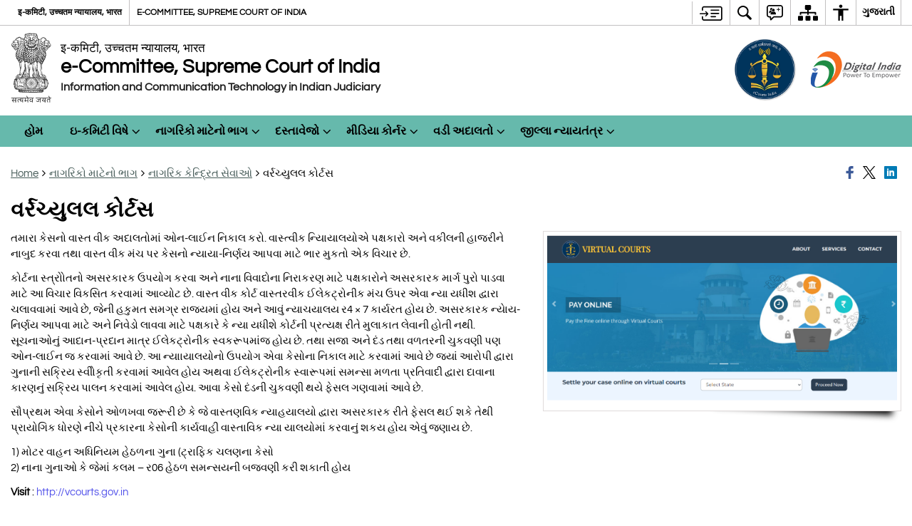

--- FILE ---
content_type: text/html; charset=UTF-8
request_url: https://ecommitteesci.gov.in/gu/service/%E0%AA%B5%E0%AA%B0%E0%AB%8D%E0%AA%B0%E0%AA%9A%E0%AB%8D%E0%AA%AF%E0%AB%81%E0%AA%B2%E0%AA%B2-%E0%AA%95%E0%AB%8B%E0%AA%B0%E0%AB%8D%E0%AA%9F%E0%AA%B8/
body_size: 26094
content:
<!DOCTYPE html>
<html lang="gu">
<head>
    <meta charset="UTF-8" />
    <meta http-equiv="X-UA-Compatible" content="IE=edge">
    <meta name="viewport" content="width=device-width, initial-scale=1">
    <meta name="title" content="વર્રચ્યુલલ કોર્ટસ | Official Website of e-Committee, Supreme Court of India | India">
    <meta name="lang" content="gu">
    <title>વર્રચ્યુલલ કોર્ટસ | Official Website of e-Committee, Supreme Court of India | India</title>
    <link rel="profile" href="http://gmpg.org/xfn/11" />
    <link rel="pingback" href="https://ecommitteesci.gov.in/xmlrpc.php" />
    <link rel="stylesheet" href="https://ecommitteesci.gov.in/wp-content/themes/sdo-theme/css/print.css" type="text/css" media="print">
    <meta name='robots' content='max-image-preview:large' />
<meta name="description" content="તમારા કેસનો વાસ્ત વીક અદાલતોમાં ઓન-લાઈન નિકાલ કરો. વાસ્ત્વીક ન્યાિયાલયોએ પક્ષકારો અને વકીલની હાજરીને નાબુદ કરવા તથા વાસ્ત વીક મંચ પર કેસનો ન્યા‍યા-નિર્ણય આપવા માટે ભાર મુકતો એક વિચાર છે. કોર્ટના સ્ત્રોોતનો અસરકારક ઉપયોગ કરવા અને નાના વિવાદોના નિરાકરણ માટે પક્ષકારોને અસરકારક માર્ગ પુરો પાડવા માટે આ વિચાર વિકસિત કરવામાં આવ્યોટ છે. વાસ્ત વીક કોર્ટ [&hellip;]" />
<meta name="keywords" content="વર્રચ્યુલલ કોર્ટસ, વર્રચ્યુલલ, કોર્ટસ" />
<link rel="alternate" title="oEmbed (JSON)" type="application/json+oembed" href="https://ecommitteesci.gov.in/wp-json/oembed/1.0/embed?url=https%3A%2F%2Fecommitteesci.gov.in%2Fgu%2Fservice%2F%25e0%25aa%25b5%25e0%25aa%25b0%25e0%25ab%258d%25e0%25aa%25b0%25e0%25aa%259a%25e0%25ab%258d%25e0%25aa%25af%25e0%25ab%2581%25e0%25aa%25b2%25e0%25aa%25b2-%25e0%25aa%2595%25e0%25ab%258b%25e0%25aa%25b0%25e0%25ab%258d%25e0%25aa%259f%25e0%25aa%25b8%2F" />
<link rel="alternate" title="oEmbed (XML)" type="text/xml+oembed" href="https://ecommitteesci.gov.in/wp-json/oembed/1.0/embed?url=https%3A%2F%2Fecommitteesci.gov.in%2Fgu%2Fservice%2F%25e0%25aa%25b5%25e0%25aa%25b0%25e0%25ab%258d%25e0%25aa%25b0%25e0%25aa%259a%25e0%25ab%258d%25e0%25aa%25af%25e0%25ab%2581%25e0%25aa%25b2%25e0%25aa%25b2-%25e0%25aa%2595%25e0%25ab%258b%25e0%25aa%25b0%25e0%25ab%258d%25e0%25aa%259f%25e0%25aa%25b8%2F&#038;format=xml" />
<style id='wp-block-library-inline-css' type='text/css'>
:root{--wp-block-synced-color:#7a00df;--wp-block-synced-color--rgb:122,0,223;--wp-bound-block-color:var(--wp-block-synced-color);--wp-editor-canvas-background:#ddd;--wp-admin-theme-color:#007cba;--wp-admin-theme-color--rgb:0,124,186;--wp-admin-theme-color-darker-10:#006ba1;--wp-admin-theme-color-darker-10--rgb:0,107,160.5;--wp-admin-theme-color-darker-20:#005a87;--wp-admin-theme-color-darker-20--rgb:0,90,135;--wp-admin-border-width-focus:2px}@media (min-resolution:192dpi){:root{--wp-admin-border-width-focus:1.5px}}.wp-element-button{cursor:pointer}:root .has-very-light-gray-background-color{background-color:#eee}:root .has-very-dark-gray-background-color{background-color:#313131}:root .has-very-light-gray-color{color:#eee}:root .has-very-dark-gray-color{color:#313131}:root .has-vivid-green-cyan-to-vivid-cyan-blue-gradient-background{background:linear-gradient(135deg,#00d084,#0693e3)}:root .has-purple-crush-gradient-background{background:linear-gradient(135deg,#34e2e4,#4721fb 50%,#ab1dfe)}:root .has-hazy-dawn-gradient-background{background:linear-gradient(135deg,#faaca8,#dad0ec)}:root .has-subdued-olive-gradient-background{background:linear-gradient(135deg,#fafae1,#67a671)}:root .has-atomic-cream-gradient-background{background:linear-gradient(135deg,#fdd79a,#004a59)}:root .has-nightshade-gradient-background{background:linear-gradient(135deg,#330968,#31cdcf)}:root .has-midnight-gradient-background{background:linear-gradient(135deg,#020381,#2874fc)}:root{--wp--preset--font-size--normal:16px;--wp--preset--font-size--huge:42px}.has-regular-font-size{font-size:1em}.has-larger-font-size{font-size:2.625em}.has-normal-font-size{font-size:var(--wp--preset--font-size--normal)}.has-huge-font-size{font-size:var(--wp--preset--font-size--huge)}.has-text-align-center{text-align:center}.has-text-align-left{text-align:left}.has-text-align-right{text-align:right}.has-fit-text{white-space:nowrap!important}#end-resizable-editor-section{display:none}.aligncenter{clear:both}.items-justified-left{justify-content:flex-start}.items-justified-center{justify-content:center}.items-justified-right{justify-content:flex-end}.items-justified-space-between{justify-content:space-between}.screen-reader-text{border:0;clip-path:inset(50%);height:1px;margin:-1px;overflow:hidden;padding:0;position:absolute;width:1px;word-wrap:normal!important}.screen-reader-text:focus{background-color:#ddd;clip-path:none;color:#444;display:block;font-size:1em;height:auto;left:5px;line-height:normal;padding:15px 23px 14px;text-decoration:none;top:5px;width:auto;z-index:100000}html :where(.has-border-color){border-style:solid}html :where([style*=border-top-color]){border-top-style:solid}html :where([style*=border-right-color]){border-right-style:solid}html :where([style*=border-bottom-color]){border-bottom-style:solid}html :where([style*=border-left-color]){border-left-style:solid}html :where([style*=border-width]){border-style:solid}html :where([style*=border-top-width]){border-top-style:solid}html :where([style*=border-right-width]){border-right-style:solid}html :where([style*=border-bottom-width]){border-bottom-style:solid}html :where([style*=border-left-width]){border-left-style:solid}html :where(img[class*=wp-image-]){height:auto;max-width:100%}:where(figure){margin:0 0 1em}html :where(.is-position-sticky){--wp-admin--admin-bar--position-offset:var(--wp-admin--admin-bar--height,0px)}@media screen and (max-width:600px){html :where(.is-position-sticky){--wp-admin--admin-bar--position-offset:0px}}

/*# sourceURL=wp-block-library-inline-css */
</style><style id='global-styles-inline-css' type='text/css'>
:root{--wp--preset--aspect-ratio--square: 1;--wp--preset--aspect-ratio--4-3: 4/3;--wp--preset--aspect-ratio--3-4: 3/4;--wp--preset--aspect-ratio--3-2: 3/2;--wp--preset--aspect-ratio--2-3: 2/3;--wp--preset--aspect-ratio--16-9: 16/9;--wp--preset--aspect-ratio--9-16: 9/16;--wp--preset--color--black: #000000;--wp--preset--color--cyan-bluish-gray: #abb8c3;--wp--preset--color--white: #ffffff;--wp--preset--color--pale-pink: #f78da7;--wp--preset--color--vivid-red: #cf2e2e;--wp--preset--color--luminous-vivid-orange: #ff6900;--wp--preset--color--luminous-vivid-amber: #fcb900;--wp--preset--color--light-green-cyan: #7bdcb5;--wp--preset--color--vivid-green-cyan: #00d084;--wp--preset--color--pale-cyan-blue: #8ed1fc;--wp--preset--color--vivid-cyan-blue: #0693e3;--wp--preset--color--vivid-purple: #9b51e0;--wp--preset--gradient--vivid-cyan-blue-to-vivid-purple: linear-gradient(135deg,rgb(6,147,227) 0%,rgb(155,81,224) 100%);--wp--preset--gradient--light-green-cyan-to-vivid-green-cyan: linear-gradient(135deg,rgb(122,220,180) 0%,rgb(0,208,130) 100%);--wp--preset--gradient--luminous-vivid-amber-to-luminous-vivid-orange: linear-gradient(135deg,rgb(252,185,0) 0%,rgb(255,105,0) 100%);--wp--preset--gradient--luminous-vivid-orange-to-vivid-red: linear-gradient(135deg,rgb(255,105,0) 0%,rgb(207,46,46) 100%);--wp--preset--gradient--very-light-gray-to-cyan-bluish-gray: linear-gradient(135deg,rgb(238,238,238) 0%,rgb(169,184,195) 100%);--wp--preset--gradient--cool-to-warm-spectrum: linear-gradient(135deg,rgb(74,234,220) 0%,rgb(151,120,209) 20%,rgb(207,42,186) 40%,rgb(238,44,130) 60%,rgb(251,105,98) 80%,rgb(254,248,76) 100%);--wp--preset--gradient--blush-light-purple: linear-gradient(135deg,rgb(255,206,236) 0%,rgb(152,150,240) 100%);--wp--preset--gradient--blush-bordeaux: linear-gradient(135deg,rgb(254,205,165) 0%,rgb(254,45,45) 50%,rgb(107,0,62) 100%);--wp--preset--gradient--luminous-dusk: linear-gradient(135deg,rgb(255,203,112) 0%,rgb(199,81,192) 50%,rgb(65,88,208) 100%);--wp--preset--gradient--pale-ocean: linear-gradient(135deg,rgb(255,245,203) 0%,rgb(182,227,212) 50%,rgb(51,167,181) 100%);--wp--preset--gradient--electric-grass: linear-gradient(135deg,rgb(202,248,128) 0%,rgb(113,206,126) 100%);--wp--preset--gradient--midnight: linear-gradient(135deg,rgb(2,3,129) 0%,rgb(40,116,252) 100%);--wp--preset--font-size--small: 13px;--wp--preset--font-size--medium: 20px;--wp--preset--font-size--large: 36px;--wp--preset--font-size--x-large: 42px;--wp--preset--spacing--20: 0.44rem;--wp--preset--spacing--30: 0.67rem;--wp--preset--spacing--40: 1rem;--wp--preset--spacing--50: 1.5rem;--wp--preset--spacing--60: 2.25rem;--wp--preset--spacing--70: 3.38rem;--wp--preset--spacing--80: 5.06rem;--wp--preset--shadow--natural: 6px 6px 9px rgba(0, 0, 0, 0.2);--wp--preset--shadow--deep: 12px 12px 50px rgba(0, 0, 0, 0.4);--wp--preset--shadow--sharp: 6px 6px 0px rgba(0, 0, 0, 0.2);--wp--preset--shadow--outlined: 6px 6px 0px -3px rgb(255, 255, 255), 6px 6px rgb(0, 0, 0);--wp--preset--shadow--crisp: 6px 6px 0px rgb(0, 0, 0);}:where(.is-layout-flex){gap: 0.5em;}:where(.is-layout-grid){gap: 0.5em;}body .is-layout-flex{display: flex;}.is-layout-flex{flex-wrap: wrap;align-items: center;}.is-layout-flex > :is(*, div){margin: 0;}body .is-layout-grid{display: grid;}.is-layout-grid > :is(*, div){margin: 0;}:where(.wp-block-columns.is-layout-flex){gap: 2em;}:where(.wp-block-columns.is-layout-grid){gap: 2em;}:where(.wp-block-post-template.is-layout-flex){gap: 1.25em;}:where(.wp-block-post-template.is-layout-grid){gap: 1.25em;}.has-black-color{color: var(--wp--preset--color--black) !important;}.has-cyan-bluish-gray-color{color: var(--wp--preset--color--cyan-bluish-gray) !important;}.has-white-color{color: var(--wp--preset--color--white) !important;}.has-pale-pink-color{color: var(--wp--preset--color--pale-pink) !important;}.has-vivid-red-color{color: var(--wp--preset--color--vivid-red) !important;}.has-luminous-vivid-orange-color{color: var(--wp--preset--color--luminous-vivid-orange) !important;}.has-luminous-vivid-amber-color{color: var(--wp--preset--color--luminous-vivid-amber) !important;}.has-light-green-cyan-color{color: var(--wp--preset--color--light-green-cyan) !important;}.has-vivid-green-cyan-color{color: var(--wp--preset--color--vivid-green-cyan) !important;}.has-pale-cyan-blue-color{color: var(--wp--preset--color--pale-cyan-blue) !important;}.has-vivid-cyan-blue-color{color: var(--wp--preset--color--vivid-cyan-blue) !important;}.has-vivid-purple-color{color: var(--wp--preset--color--vivid-purple) !important;}.has-black-background-color{background-color: var(--wp--preset--color--black) !important;}.has-cyan-bluish-gray-background-color{background-color: var(--wp--preset--color--cyan-bluish-gray) !important;}.has-white-background-color{background-color: var(--wp--preset--color--white) !important;}.has-pale-pink-background-color{background-color: var(--wp--preset--color--pale-pink) !important;}.has-vivid-red-background-color{background-color: var(--wp--preset--color--vivid-red) !important;}.has-luminous-vivid-orange-background-color{background-color: var(--wp--preset--color--luminous-vivid-orange) !important;}.has-luminous-vivid-amber-background-color{background-color: var(--wp--preset--color--luminous-vivid-amber) !important;}.has-light-green-cyan-background-color{background-color: var(--wp--preset--color--light-green-cyan) !important;}.has-vivid-green-cyan-background-color{background-color: var(--wp--preset--color--vivid-green-cyan) !important;}.has-pale-cyan-blue-background-color{background-color: var(--wp--preset--color--pale-cyan-blue) !important;}.has-vivid-cyan-blue-background-color{background-color: var(--wp--preset--color--vivid-cyan-blue) !important;}.has-vivid-purple-background-color{background-color: var(--wp--preset--color--vivid-purple) !important;}.has-black-border-color{border-color: var(--wp--preset--color--black) !important;}.has-cyan-bluish-gray-border-color{border-color: var(--wp--preset--color--cyan-bluish-gray) !important;}.has-white-border-color{border-color: var(--wp--preset--color--white) !important;}.has-pale-pink-border-color{border-color: var(--wp--preset--color--pale-pink) !important;}.has-vivid-red-border-color{border-color: var(--wp--preset--color--vivid-red) !important;}.has-luminous-vivid-orange-border-color{border-color: var(--wp--preset--color--luminous-vivid-orange) !important;}.has-luminous-vivid-amber-border-color{border-color: var(--wp--preset--color--luminous-vivid-amber) !important;}.has-light-green-cyan-border-color{border-color: var(--wp--preset--color--light-green-cyan) !important;}.has-vivid-green-cyan-border-color{border-color: var(--wp--preset--color--vivid-green-cyan) !important;}.has-pale-cyan-blue-border-color{border-color: var(--wp--preset--color--pale-cyan-blue) !important;}.has-vivid-cyan-blue-border-color{border-color: var(--wp--preset--color--vivid-cyan-blue) !important;}.has-vivid-purple-border-color{border-color: var(--wp--preset--color--vivid-purple) !important;}.has-vivid-cyan-blue-to-vivid-purple-gradient-background{background: var(--wp--preset--gradient--vivid-cyan-blue-to-vivid-purple) !important;}.has-light-green-cyan-to-vivid-green-cyan-gradient-background{background: var(--wp--preset--gradient--light-green-cyan-to-vivid-green-cyan) !important;}.has-luminous-vivid-amber-to-luminous-vivid-orange-gradient-background{background: var(--wp--preset--gradient--luminous-vivid-amber-to-luminous-vivid-orange) !important;}.has-luminous-vivid-orange-to-vivid-red-gradient-background{background: var(--wp--preset--gradient--luminous-vivid-orange-to-vivid-red) !important;}.has-very-light-gray-to-cyan-bluish-gray-gradient-background{background: var(--wp--preset--gradient--very-light-gray-to-cyan-bluish-gray) !important;}.has-cool-to-warm-spectrum-gradient-background{background: var(--wp--preset--gradient--cool-to-warm-spectrum) !important;}.has-blush-light-purple-gradient-background{background: var(--wp--preset--gradient--blush-light-purple) !important;}.has-blush-bordeaux-gradient-background{background: var(--wp--preset--gradient--blush-bordeaux) !important;}.has-luminous-dusk-gradient-background{background: var(--wp--preset--gradient--luminous-dusk) !important;}.has-pale-ocean-gradient-background{background: var(--wp--preset--gradient--pale-ocean) !important;}.has-electric-grass-gradient-background{background: var(--wp--preset--gradient--electric-grass) !important;}.has-midnight-gradient-background{background: var(--wp--preset--gradient--midnight) !important;}.has-small-font-size{font-size: var(--wp--preset--font-size--small) !important;}.has-medium-font-size{font-size: var(--wp--preset--font-size--medium) !important;}.has-large-font-size{font-size: var(--wp--preset--font-size--large) !important;}.has-x-large-font-size{font-size: var(--wp--preset--font-size--x-large) !important;}
/*# sourceURL=global-styles-inline-css */
</style>

<style id='classic-theme-styles-inline-css' type='text/css'>
/*! This file is auto-generated */
.wp-block-button__link{color:#fff;background-color:#32373c;border-radius:9999px;box-shadow:none;text-decoration:none;padding:calc(.667em + 2px) calc(1.333em + 2px);font-size:1.125em}.wp-block-file__button{background:#32373c;color:#fff;text-decoration:none}
/*# sourceURL=/wp-includes/css/classic-themes.min.css */
</style>
<link rel='stylesheet' id='extra-feature-css-css' href='https://ecommitteesci.gov.in/wp-content/mu-plugins/utility/assets/css/extra.features.css' media='all' />
<link rel='stylesheet' id='parichay-login-css-css' href='https://ecommitteesci.gov.in/wp-content/mu-plugins/parichay-sso//css/login.css' media='all' />
<link rel='stylesheet' id='contact-form-7-css' href='https://ecommitteesci.gov.in/wp-content/plugins/contact-form-7/includes/css/styles.css' media='all' />
<link rel='stylesheet' id='flipbook-css' href='https://ecommitteesci.gov.in/wp-content/themes/sdo-theme/flipbook/css/dflip.min.css' media='all' />
<link rel='stylesheet' id='flipbook-themify-css' href='https://ecommitteesci.gov.in/wp-content/themes/sdo-theme/flipbook/css/themify-icons.min.css' media='all' />
<link rel='stylesheet' id='base-css-css' href='https://ecommitteesci.gov.in/wp-content/themes/sdo-theme/css/base.css' media='all' />
<link rel='stylesheet' id='jquery-ui-datepicker-css' href='https://ecommitteesci.gov.in/wp-content/mu-plugins/metaboxes/assets/css/jquery.ui.datepicker.css' media='all' />
<link rel='stylesheet' id='sliderhelper-css-css' href='https://ecommitteesci.gov.in/wp-content/themes/sdo-theme/css/addons/sliderhelper.css' media='all' />
<link rel='stylesheet' id='main-css-css' href='https://ecommitteesci.gov.in/wp-content/themes/sdo-theme/style.css' media='all' />
<link rel='stylesheet' id='font-awesome-css' href='https://ecommitteesci.gov.in/wp-content/mu-plugins/accessibility/css/font-awesome.css' media='all' />
<script type="text/javascript" src="https://ecommitteesci.gov.in/wp-content/themes/sdo-theme/js/jquery.min.js" id="jquery-core-js"></script>
<script type="text/javascript" src="https://ecommitteesci.gov.in/wp-content/themes/sdo-theme/js/jquery-migrate.min.js" id="jquery-migrate-js"></script>
<script type="text/javascript" src="https://ecommitteesci.gov.in/wp-content/mu-plugins/accessibility/js/external.js" id="external-link-js"></script>
<script type="text/javascript" id="s3waas-accessibility-js-extra">
/* <![CDATA[ */
var S3WaaSAccessibilityParams = {"blogInfoName":"Official Website of e-Committee, Supreme Court of India","defaultLinkAriaLabel":"External site that opens in a new window","defaultLinkTitle":"External site that opens in a new window","flexNavPrevTitle":"Previous","flexNavPlayPauseTitle":"Play/Pause","flexNavNextTitle":"Next","ariaLabelDownload":"Download","externalLinkAlertTextBeforeSitename":"You are being redirected to an external website. Please note that","externalLinkAlertTextAfterSitename":"cannot be held responsible for external websites content & privacy policies.","excludeExternalLinks":"","clickToExpand":"Click to expand","clickToCollapse":"Click to collapse","submenu":"submenu","fancyBoxCloseText":"Close"};
//# sourceURL=s3waas-accessibility-js-extra
/* ]]> */
</script>
<script type="text/javascript" src="https://ecommitteesci.gov.in/wp-content/mu-plugins/accessibility/js/accessibility.js" id="s3waas-accessibility-js"></script>
<script></script><link rel="https://api.w.org/" href="https://ecommitteesci.gov.in/wp-json/" /><link rel="alternate" title="JSON" type="application/json" href="https://ecommitteesci.gov.in/wp-json/wp/v2/service/21004" /><link rel="EditURI" type="application/rsd+xml" title="RSD" href="https://ecommitteesci.gov.in/xmlrpc.php?rsd" />
<link rel="canonical" href="https://ecommitteesci.gov.in/gu/service/%e0%aa%b5%e0%aa%b0%e0%ab%8d%e0%aa%b0%e0%aa%9a%e0%ab%8d%e0%aa%af%e0%ab%81%e0%aa%b2%e0%aa%b2-%e0%aa%95%e0%ab%8b%e0%aa%b0%e0%ab%8d%e0%aa%9f%e0%aa%b8/" />
<link rel='shortlink' href='https://ecommitteesci.gov.in/?p=21004' />

            <script async  src="https://www.googletagmanager.com/gtag/js?id=UA-177067375-1"></script>
            <script>
                window.dataLayer = window.dataLayer || [];

                function gtag() {
                    dataLayer.push(arguments);
                }

                gtag('js', new Date());
                gtag('set', 'cookie_flags', 'SameSite=Lax;Secure');
                gtag('config', 'UA-177067375-1');
            </script>
                <noscript>
        <style>
            #topBar #accessibility ul li .goiSearch, #topBar1 #accessibility ul li .goiSearch{ visibility: visible;}
            #topBar #accessibility ul li .socialIcons ul, #topBar1 #accessibility ul li .socialIcons ul { background: #fff !important;}
            #topBar #accessibility ul li .goiSearch, #topBar1 #accessibility ul li .goiSearch{ right: 0; left: inherit;}
            .nav li a:focus > ul { left: 0; opacity: 0.99;}
            a:focus, button:focus, .carasoleflex-wrap .flexslider .slides > li a:focus, .flexslider .slides>li a:focus
            { outline: 3px solid #ff8c00 !important;}
            .flexslider .slides>li { display:block !important;}
            .flexslider .slides img { width:auto !important;}
            .nav li.active > a, .nav li > a:hover, .nav li > a:focus, .nav ul li a:hover,
            .nav li:hover > a{ border-top:none; color:#ffffff;}
            .nav li.active > a{ border:0;}
            .nav ul{ opacity:1; left:0; position:static !important; width:auto; border:0;}
            .nav li{ position:static !important; display:block; float:none; border:0 !important;}

            .nav li > a { float: none;  display: block;  background-color: #ff9f08 !important;  color: #ffffff; margin: 0; padding: 0px 15px;
                border-radius: 0; border-bottom: 1px solid #ffffff !important;   position: static !important;  border-top: 0;  font-size: 14px !important;}

            .nav ul.sub-menu li > a{ background-color:#464141 !important; font-size:12px !important; padding:0 25px;}

            .style-1 .menuWrapper, .style-2 .menuWrapper, .style-6 .menuWrapper, .style-5 .menuWrapper{ background:#e1e1e1 !important;}
            .style-1 .nav li > a, .style-1 .nav li > a:hover{background-color: #875506 !important;}
            .style-1 .nav ul.sub-menu li > a, .style-1 .nav ul.sub-menu li > a:hover{ background-color:#3e2908 !important;}

            .style-2 .nav li > a, .style-2 .nav li > a:hover{background-color: #11372a !important;}
            .style-2 .nav ul.sub-menu li > a, .style-2 .nav ul.sub-menu li > a:hover{ background-color:#677314 !important;}

            .style-6 .nav li > a, .style-6 .nav li > a:hover{background-color: #f65a64 !important;}
            .style-6 .nav ul.sub-menu li > a:hover{ background-color:#fff !important;}
            .style-6 .nav ul.sub-menu li > a { background-color:transparent !important; }
            .style-6 .menuWrapper .nav li ul li{ border-bottom:1px solid transparent !important;}
            .style-6 .menuWrapper .nav li a{ border-radius:0 !important; color:#fff !important;}
            .style-6 .menuWrapper .nav li a:hover{ color:#000 !important;}

            .style-5 .nav li > a, .style-5 .nav li > a:hover{background-color: #fd9c29 !important; color:#ffffff !important;}
            .style-5 .nav ul.sub-menu li > a, .style-5 .nav ul.sub-menu li > a:hover{ background-color:#464141 !important; color:#ffffff !important;}
            .style-6 .menuWrapper .nav li ul li a {    margin: 0;    padding: 7px 15px;}

            ul li .socialIcons{ visibility:visible !important;}

        </style>
    </noscript>
    <meta name="generator" content="Powered by WPBakery Page Builder - drag and drop page builder for WordPress."/>
<noscript><style> .wpb_animate_when_almost_visible { opacity: 1; }</style></noscript>    <!--[if lt IE 9]>
        <script src="https://ecommitteesci.gov.in/wp-content/themes/sdo-theme/js/html5shiv.min.js"></script>
    <![endif]-->
    <script>
        let ajaxurl = ajax_url = ajaxUrl = AJAX_URL = AJAXURL = "https://ecommitteesci.gov.in/wp-admin/admin-ajax.php";
    </script>
</head>
<body class="wp-singular service-template-default single single-service postid-21004 wp-theme-sdo-theme lang-gu style-3 home-page-ecommittee wpb-js-composer js-comp-ver-8.6.1 vc_responsive">
<div aria-live="polite" aria-atomic="true" class="sr-only"><span id="sc-site-notification"></span></div>
<header id="mainHeader">
    <!--topBar start-->
    <div id="topBar">
        <div class="container">
            <div class="row">
                <div class="col-xs-12">
                    <div class="push-right topbaright d-flex align-items-center">
                           <a  href="#SkipContent" class="skipContent skip-cont-btn pd-right10 pd-top5 pd-left10" aria-label="મુખ્ય વિષયવસ્તુ પર જાઓ">
        <svg width="32" height="24" viewBox="0 0 40 27" fill="none" xmlns="http://www.w3.org/2000/svg">
            <path
                d="M35.7451 0.628906C35.9372 0.628906 36.1614 0.628619 36.3535 0.661133C36.6739 0.693692 36.9949 0.75941 37.2832 0.889648C37.9558 1.15014 38.5006 1.57357 38.917 2.12695C39.2052 2.48504 39.4295 2.90824 39.5576 3.39648C39.6216 3.62421 39.6857 3.81945 39.7178 4.01465V22.7041C39.6537 22.8994 39.6216 23.0948 39.5576 23.29C39.4295 23.7459 39.2053 24.2024 38.917 24.5605C38.5006 25.1139 37.9238 25.5374 37.2832 25.7979C36.9949 25.8955 36.6739 25.9928 36.3535 26.0254C36.1614 26.0579 35.9373 26.0576 35.7451 26.0576H7.80762C5.50113 26.0574 3.83496 24.3646 3.83496 22.0205V19.1875C3.83508 18.6341 4.12402 18.2113 4.60449 18.0811C5.30927 17.8858 5.91797 18.4068 5.91797 19.2207V22.0205C5.91797 23.1925 6.62249 23.9412 7.80762 23.9414H35.6807C36.5135 23.9414 37.155 23.5186 37.4434 22.835C37.5074 22.6071 37.5712 22.3463 37.5713 22.0859V4.60156C37.5713 4.30867 37.5394 4.08034 37.4434 3.85254C37.1871 3.16879 36.5457 2.74512 35.6807 2.74512H7.80762C6.6546 2.7453 5.91808 3.46163 5.91797 4.66602V7.4668C5.91777 8.28044 5.30908 8.80153 4.60449 8.60645C4.12394 8.47621 3.83498 8.05251 3.83496 7.49902V4.66602C3.83509 2.32202 5.50122 0.629121 7.80762 0.628906H35.7451ZM27.6074 17.8203C28.2801 17.8203 28.7606 18.276 28.7607 18.8945C28.7607 19.5457 28.3122 19.9697 27.6074 19.9697H20.0781C19.5338 19.9695 19.0857 19.546 19.0215 19.0254C18.9894 18.4719 19.3419 17.9828 19.8545 17.8525C19.9506 17.8201 20.0788 17.8203 20.1748 17.8203H27.6074ZM10.6592 9.32227C10.7233 9.32227 10.7877 9.35449 10.8838 9.35449C11.108 9.38706 11.2684 9.51727 11.3965 9.64746C11.5246 9.7777 11.6843 9.90882 11.8125 10.0391C11.8766 10.1367 11.9733 10.2344 12.0693 10.332C12.1652 10.4294 12.2293 10.4944 12.3252 10.5918C12.5815 10.8523 12.8064 11.081 13.0947 11.374L13.1582 11.4385C13.4786 11.7315 13.7675 12.0576 14.0879 12.3506C14.1518 12.4156 14.2154 12.4809 14.2793 12.5459C14.3434 12.6436 14.44 12.709 14.5361 12.8066C14.7282 13.0018 14.9202 13.1971 15.1123 13.4248C15.1764 13.5225 15.1769 13.6204 15.209 13.6855V13.75C15.209 13.7825 15.2412 13.7829 15.2412 13.8154V14.0107C15.2114 14.0107 15.2091 14.039 15.209 14.043C15.1769 14.2383 15.0803 14.4342 14.9521 14.5645C14.6639 14.8574 14.4074 15.1182 14.1191 15.4111L13.5752 15.9648C13.2869 16.2579 12.9983 16.5507 12.71 16.8438C12.5498 17.0065 12.3896 17.1693 12.2295 17.332C11.9732 17.5925 11.7163 17.8528 11.46 18.1133L11.4287 18.1455C11.3006 18.2757 11.1717 18.4066 10.9795 18.4717H10.9482C10.9481 18.5022 10.9193 18.5038 10.916 18.5039L10.8838 18.5371H10.499V18.5039C10.4673 18.5038 10.4671 18.4719 10.4355 18.4717C10.4039 18.4396 10.3719 18.4385 10.3711 18.4385C10.1149 18.3733 9.98673 18.1784 9.89062 18.0156C9.76253 17.7553 9.73045 17.495 9.8584 17.2021C9.89044 17.0719 9.98671 16.9733 10.0508 16.9082L10.083 16.876C10.147 16.8109 10.2114 16.7457 10.2754 16.6807C10.3072 16.6484 10.3069 16.6477 10.3389 16.6152C10.4349 16.5176 10.5309 16.4199 10.627 16.3223L10.6592 16.29C10.6911 16.2576 10.7549 16.1929 10.7871 16.1602L11.2363 15.7041C11.2683 15.6716 11.3001 15.6389 11.332 15.6064C11.3961 15.5414 11.4604 15.4762 11.5244 15.4111C11.5565 15.3786 11.6203 15.3128 11.6523 15.2803C11.6843 15.2478 11.7482 15.183 11.7803 15.1504C11.8443 15.0853 11.9086 15.0201 11.9727 14.9551C12.0047 14.9225 12.0373 14.89 12.0693 14.8574H0.887695C0.727657 14.8574 0.567768 14.8573 0.47168 14.7598C0.279453 14.597 0.118763 14.434 0.0546875 14.2061C-0.0733002 13.8481 0.0227193 13.4899 0.342773 13.2295C0.502962 13.0667 0.695846 13.002 0.952148 13.002H12.0693C12.0373 12.9694 11.9735 12.9037 11.9414 12.8711C11.8774 12.806 11.7809 12.7087 11.7168 12.6436C11.6207 12.5459 11.5561 12.4805 11.46 12.3828C11.364 12.2853 11.3001 12.2197 11.2041 12.1221C11.1081 12.057 11.0442 11.992 10.9482 11.8945C10.8842 11.8294 10.8512 11.7966 10.7871 11.7314C10.755 11.6988 10.6911 11.634 10.6592 11.6016C10.4029 11.3411 10.243 11.1452 10.0508 10.9824C9.79471 10.7221 9.69856 10.4621 9.73047 10.1367C9.76251 9.87624 9.89078 9.68038 10.083 9.51758C10.2431 9.38749 10.4351 9.32231 10.6592 9.32227ZM33.2783 12.1875C34.0471 12.1876 34.5272 12.8062 34.335 13.5225C34.2068 13.9457 33.9184 14.2064 33.502 14.2715C33.3739 14.3039 33.2139 14.3037 33.0859 14.3037H20.335C20.2068 14.3037 20.0783 14.304 19.9502 14.2715C19.3736 14.1738 18.9896 13.7175 19.0537 13.1641C19.0859 12.6108 19.5017 12.1877 20.0781 12.1875H33.2783ZM33.2783 6.52246C34.0471 6.5226 34.5272 7.14119 34.335 7.85742C34.2068 8.28048 33.9183 8.54135 33.502 8.60645C33.3739 8.63888 33.2139 8.63867 33.0859 8.63867H20.335C20.2068 8.63867 20.0783 8.639 19.9502 8.60645C19.3736 8.50873 18.9896 8.01995 19.0537 7.49902C19.0857 6.94564 19.5016 6.52265 20.0781 6.52246H33.2783Z" />
        </svg>
    </a>
<nav id="accessibility" aria-label="Primary">
    <div id="fontSizeAnnouncer" class="sr-only"></div>
    <ul id="accessibilityMenu" class="clearfix"
        aria-label="Topbar menu">
        <!-- <li>
            <a role="button" href="#SkipContent" class="skipContent"
                aria-label="મુખ્ય વિષયવસ્તુ પર જાઓ">
                <svg width="32" height="24" viewBox="0 0 40 27" fill="none" xmlns="http://www.w3.org/2000/svg">
                    <path
                        d="M35.7451 0.628906C35.9372 0.628906 36.1614 0.628619 36.3535 0.661133C36.6739 0.693692 36.9949 0.75941 37.2832 0.889648C37.9558 1.15014 38.5006 1.57357 38.917 2.12695C39.2052 2.48504 39.4295 2.90824 39.5576 3.39648C39.6216 3.62421 39.6857 3.81945 39.7178 4.01465V22.7041C39.6537 22.8994 39.6216 23.0948 39.5576 23.29C39.4295 23.7459 39.2053 24.2024 38.917 24.5605C38.5006 25.1139 37.9238 25.5374 37.2832 25.7979C36.9949 25.8955 36.6739 25.9928 36.3535 26.0254C36.1614 26.0579 35.9373 26.0576 35.7451 26.0576H7.80762C5.50113 26.0574 3.83496 24.3646 3.83496 22.0205V19.1875C3.83508 18.6341 4.12402 18.2113 4.60449 18.0811C5.30927 17.8858 5.91797 18.4068 5.91797 19.2207V22.0205C5.91797 23.1925 6.62249 23.9412 7.80762 23.9414H35.6807C36.5135 23.9414 37.155 23.5186 37.4434 22.835C37.5074 22.6071 37.5712 22.3463 37.5713 22.0859V4.60156C37.5713 4.30867 37.5394 4.08034 37.4434 3.85254C37.1871 3.16879 36.5457 2.74512 35.6807 2.74512H7.80762C6.6546 2.7453 5.91808 3.46163 5.91797 4.66602V7.4668C5.91777 8.28044 5.30908 8.80153 4.60449 8.60645C4.12394 8.47621 3.83498 8.05251 3.83496 7.49902V4.66602C3.83509 2.32202 5.50122 0.629121 7.80762 0.628906H35.7451ZM27.6074 17.8203C28.2801 17.8203 28.7606 18.276 28.7607 18.8945C28.7607 19.5457 28.3122 19.9697 27.6074 19.9697H20.0781C19.5338 19.9695 19.0857 19.546 19.0215 19.0254C18.9894 18.4719 19.3419 17.9828 19.8545 17.8525C19.9506 17.8201 20.0788 17.8203 20.1748 17.8203H27.6074ZM10.6592 9.32227C10.7233 9.32227 10.7877 9.35449 10.8838 9.35449C11.108 9.38706 11.2684 9.51727 11.3965 9.64746C11.5246 9.7777 11.6843 9.90882 11.8125 10.0391C11.8766 10.1367 11.9733 10.2344 12.0693 10.332C12.1652 10.4294 12.2293 10.4944 12.3252 10.5918C12.5815 10.8523 12.8064 11.081 13.0947 11.374L13.1582 11.4385C13.4786 11.7315 13.7675 12.0576 14.0879 12.3506C14.1518 12.4156 14.2154 12.4809 14.2793 12.5459C14.3434 12.6436 14.44 12.709 14.5361 12.8066C14.7282 13.0018 14.9202 13.1971 15.1123 13.4248C15.1764 13.5225 15.1769 13.6204 15.209 13.6855V13.75C15.209 13.7825 15.2412 13.7829 15.2412 13.8154V14.0107C15.2114 14.0107 15.2091 14.039 15.209 14.043C15.1769 14.2383 15.0803 14.4342 14.9521 14.5645C14.6639 14.8574 14.4074 15.1182 14.1191 15.4111L13.5752 15.9648C13.2869 16.2579 12.9983 16.5507 12.71 16.8438C12.5498 17.0065 12.3896 17.1693 12.2295 17.332C11.9732 17.5925 11.7163 17.8528 11.46 18.1133L11.4287 18.1455C11.3006 18.2757 11.1717 18.4066 10.9795 18.4717H10.9482C10.9481 18.5022 10.9193 18.5038 10.916 18.5039L10.8838 18.5371H10.499V18.5039C10.4673 18.5038 10.4671 18.4719 10.4355 18.4717C10.4039 18.4396 10.3719 18.4385 10.3711 18.4385C10.1149 18.3733 9.98673 18.1784 9.89062 18.0156C9.76253 17.7553 9.73045 17.495 9.8584 17.2021C9.89044 17.0719 9.98671 16.9733 10.0508 16.9082L10.083 16.876C10.147 16.8109 10.2114 16.7457 10.2754 16.6807C10.3072 16.6484 10.3069 16.6477 10.3389 16.6152C10.4349 16.5176 10.5309 16.4199 10.627 16.3223L10.6592 16.29C10.6911 16.2576 10.7549 16.1929 10.7871 16.1602L11.2363 15.7041C11.2683 15.6716 11.3001 15.6389 11.332 15.6064C11.3961 15.5414 11.4604 15.4762 11.5244 15.4111C11.5565 15.3786 11.6203 15.3128 11.6523 15.2803C11.6843 15.2478 11.7482 15.183 11.7803 15.1504C11.8443 15.0853 11.9086 15.0201 11.9727 14.9551C12.0047 14.9225 12.0373 14.89 12.0693 14.8574H0.887695C0.727657 14.8574 0.567768 14.8573 0.47168 14.7598C0.279453 14.597 0.118763 14.434 0.0546875 14.2061C-0.0733002 13.8481 0.0227193 13.4899 0.342773 13.2295C0.502962 13.0667 0.695846 13.002 0.952148 13.002H12.0693C12.0373 12.9694 11.9735 12.9037 11.9414 12.8711C11.8774 12.806 11.7809 12.7087 11.7168 12.6436C11.6207 12.5459 11.5561 12.4805 11.46 12.3828C11.364 12.2853 11.3001 12.2197 11.2041 12.1221C11.1081 12.057 11.0442 11.992 10.9482 11.8945C10.8842 11.8294 10.8512 11.7966 10.7871 11.7314C10.755 11.6988 10.6911 11.634 10.6592 11.6016C10.4029 11.3411 10.243 11.1452 10.0508 10.9824C9.79471 10.7221 9.69856 10.4621 9.73047 10.1367C9.76251 9.87624 9.89078 9.68038 10.083 9.51758C10.2431 9.38749 10.4351 9.32231 10.6592 9.32227ZM33.2783 12.1875C34.0471 12.1876 34.5272 12.8062 34.335 13.5225C34.2068 13.9457 33.9184 14.2064 33.502 14.2715C33.3739 14.3039 33.2139 14.3037 33.0859 14.3037H20.335C20.2068 14.3037 20.0783 14.304 19.9502 14.2715C19.3736 14.1738 18.9896 13.7175 19.0537 13.1641C19.0859 12.6108 19.5017 12.1877 20.0781 12.1875H33.2783ZM33.2783 6.52246C34.0471 6.5226 34.5272 7.14119 34.335 7.85742C34.2068 8.28048 33.9183 8.54135 33.502 8.60645C33.3739 8.63888 33.2139 8.63867 33.0859 8.63867H20.335C20.2068 8.63867 20.0783 8.639 19.9502 8.60645C19.3736 8.50873 18.9896 8.01995 19.0537 7.49902C19.0857 6.94564 19.5016 6.52265 20.0781 6.52246H33.2783Z" />
                </svg>
            </a>
        </li> -->
        <li class="searchbox">
            <a href="javascript:void(0);" tabindex="0" title="Site Search"
                aria-label="Site Search"
                role="button" data-toggle="dropdown" aria-expanded="false">
                <svg width="20" height="20" viewBox="0 0 19 19" fill="none" xmlns="http://www.w3.org/2000/svg">
                    <path
                        d="M4.89648 0.442261C6.22477 -0.036468 7.66305 -0.129147 9.04199 0.176636C10.4208 0.482456 11.6836 1.1733 12.6816 2.16785C13.9109 3.39515 14.6679 5.0133 14.8203 6.73914C14.9727 8.46496 14.51 10.1895 13.5146 11.6112C13.8121 11.6723 14.086 11.8176 14.3018 12.0302L18.5186 16.2245C18.7817 16.5223 18.921 16.9093 18.9082 17.3055C18.8953 17.7016 18.7309 18.078 18.4492 18.3583C18.1674 18.6386 17.7889 18.8016 17.3906 18.8143C16.9923 18.8271 16.604 18.6884 16.3047 18.4266L12.0879 14.2323C11.8739 14.0178 11.7272 13.746 11.666 13.4501C10.5062 14.2526 9.14014 14.7092 7.72852 14.7665C6.31697 14.8238 4.91793 14.48 3.69629 13.7743C2.47461 13.0685 1.48055 12.0301 0.831055 10.7821C0.181702 9.53425 -0.0955811 8.12792 0.0302734 6.72839C0.156225 5.32864 0.680975 3.99322 1.54297 2.87976C2.40495 1.76641 3.56827 0.920971 4.89648 0.442261ZM8.51172 1.98425C7.43661 1.77158 6.3223 1.88146 5.30957 2.29871C4.29688 2.71597 3.4313 3.42244 2.82227 4.32898C2.21321 5.23568 1.8877 6.30197 1.8877 7.39246C1.88772 8.4829 2.21324 9.54926 2.82227 10.4559C3.4313 11.3624 4.29694 12.069 5.30957 12.4862C6.32232 12.9034 7.4366 13.0124 8.51172 12.7997C9.58691 12.587 10.5744 12.062 11.3496 11.2909V11.2899C12.3872 10.2551 12.9697 8.85302 12.9697 7.39148C12.9696 5.9301 12.3871 4.5287 11.3496 3.49402C10.5744 2.72294 9.58692 2.19699 8.51172 1.98425Z" />
                </svg>
            </a>
            <div class="goiSearch search-form-container">
                <form action="https://ecommitteesci.gov.in/gu/" method="get" role="search">
                    <input  type="search" placeholder=" " autocomplete="off" name="s" id="search"
                        value="" />
                    <label for="search"
                        class="sitesearch">Search</label>
                                        <button class="accent-color accent-border-color" type="submit"
                        aria-label="Search"><span
                            class="icon-search"></span><span
                            class="hide">Search</span></button>
                    
                </form>
            </div>
        </li>
                <li class="social-media">
            <a href="javascript:void(0);" tabindex="0" class="social-group-icon"
                aria-label="Social Media"
                role="button" data-toggle="dropdown" aria-expanded="false">
                <svg width="23" height="22" viewBox="0 0 23 22" fill="none" xmlns="http://www.w3.org/2000/svg">
                    <path
                        d="M19.3096 0C20.2879 0.00121139 21.2262 0.39024 21.918 1.08203C22.6096 1.77386 22.9988 2.71213 23 3.69043V13.8359C22.9989 14.8144 22.6097 15.7525 21.918 16.4443C21.2261 17.1363 20.288 17.5261 19.3096 17.5273H10.4492L6.43262 21.334C6.31765 21.4654 6.16545 21.559 5.99609 21.6016C5.82674 21.6441 5.64785 21.6337 5.48438 21.5723C5.32114 21.5108 5.18038 21.4012 5.08105 21.2578C4.98165 21.1142 4.92867 20.9432 4.92871 20.7686L4.41309 17.5273H3.69043C2.71197 17.5261 1.77385 17.1363 1.08203 16.4443C0.390247 15.7525 0.00105979 14.8144 0 13.8359V3.69043C0.0011763 2.71213 0.390314 1.77386 1.08203 1.08203C1.77383 0.390232 2.71207 0.00121139 3.69043 0H19.3096ZM3.69043 1.7168C3.16761 1.71827 2.6663 1.92691 2.29688 2.29688C1.92771 2.6668 1.72045 3.16781 1.71973 3.69043V13.8359C1.72033 14.3593 1.92785 14.8613 2.29785 15.2314C2.66788 15.6016 3.16999 15.8098 3.69336 15.8105H5.27148C5.49909 15.8105 5.71794 15.9006 5.87891 16.0615C6.03984 16.2225 6.12988 16.4414 6.12988 16.6689L6.41602 19.0576L9.41504 16.1035C9.49564 16.0115 9.59464 15.9372 9.70605 15.8867C9.81764 15.8362 9.93907 15.8104 10.0615 15.8105H19.3096C19.833 15.8098 20.3351 15.6016 20.7051 15.2314C21.0751 14.8613 21.2826 14.3593 21.2832 13.8359V3.69043C21.2825 3.16735 21.0749 2.6659 20.7051 2.2959C20.3351 1.92576 19.833 1.71755 19.3096 1.7168H3.69043ZM10.9736 9.1543C12.1697 9.80535 12.9873 11.1192 12.9873 12.6348C12.987 12.8681 12.9668 13.1012 12.9268 13.3311H5.60938C5.56985 13.1012 5.55009 12.8681 5.5498 12.6348C5.5498 11.1238 6.36261 9.81352 7.55176 9.16016C8.02414 9.58008 8.63333 9.81166 9.26367 9.81055C9.894 9.80946 10.5027 9.57591 10.9736 9.1543ZM5.16797 7.60938C5.58973 7.9831 6.13334 8.18968 6.69629 8.18945C6.76484 8.18945 6.83321 8.18567 6.90039 8.17969C6.97786 8.38479 7.08192 8.57926 7.20898 8.75781C6.71861 9.02276 6.28921 9.3889 5.9502 9.83203C5.61134 10.275 5.37031 10.7849 5.24219 11.3281H3.42871C3.39334 11.123 3.37617 10.9152 3.37598 10.707C3.37598 9.36073 4.10298 8.19193 5.16797 7.60938ZM9.29688 5.26367C10.3869 5.26367 11.2713 6.14727 11.2715 7.2373C11.2715 8.32746 10.387 9.21191 9.29688 9.21191C8.2069 9.2117 7.32324 8.32733 7.32324 7.2373C7.32338 6.1474 8.20699 5.26388 9.29688 5.26367ZM16.5918 3.71875C16.7005 3.71875 16.8056 3.76138 16.8838 3.83691C16.9617 3.91242 17.007 4.01557 17.0107 4.12402V5.81934H18.7051C18.8135 5.82317 18.9168 5.86922 18.9922 5.94727C19.0675 6.02538 19.1094 6.12975 19.1094 6.23828C19.1094 6.34675 19.0675 6.45119 18.9922 6.5293C18.9168 6.60728 18.8135 6.65345 18.7051 6.65723H17.0107V8.34863C17.007 8.45706 16.9617 8.56025 16.8838 8.63574C16.8056 8.71126 16.7005 8.75391 16.5918 8.75391C16.4832 8.75384 16.3789 8.71121 16.3008 8.63574C16.2227 8.56023 16.1766 8.45717 16.1729 8.34863V6.65527H14.4795C14.3709 6.65155 14.268 6.6055 14.1924 6.52734C14.1169 6.44921 14.0742 6.34497 14.0742 6.23633C14.0742 6.12768 14.1169 6.02345 14.1924 5.94531C14.268 5.86716 14.3709 5.8211 14.4795 5.81738H16.1729V4.12402C16.1766 4.01546 16.2227 3.91244 16.3008 3.83691C16.3789 3.76144 16.4832 3.71881 16.5918 3.71875ZM6.64648 4.0625C6.95349 4.05659 7.25712 4.13158 7.52637 4.28027C7.79557 4.42897 8.02141 4.64626 8.18164 4.91016C7.68422 5.14089 7.27503 5.52869 7.01562 6.01465C6.75622 6.50051 6.66019 7.05821 6.74316 7.60352C6.7222 7.60449 6.70163 7.60739 6.68066 7.60742V7.60938C6.37365 7.60938 6.07108 7.52891 5.80469 7.375C5.53845 7.22119 5.31726 6.99924 5.16211 6.73242C5.00691 6.4654 4.92382 6.16195 4.9209 5.85254C4.918 5.5432 4.99542 5.23861 5.14551 4.96875C5.29562 4.69889 5.51298 4.47339 5.77637 4.31445C6.03971 4.15554 6.33961 4.06845 6.64648 4.0625Z" />
                </svg>
            </a>
            <ul class="socialIcons">
                                                                                                                <li><a href="https://t.me/e_Courts"
                        target="_blank"
                        aria-label="Telegram | External site that opens in a new Tab"><img
                            src="https://ecommitteesci.gov.in/wp-content/themes/sdo-theme/images/telegram_icon.svg"
                            alt="Telegram"></a>
                </li>
                                                <li><a href="https://www.youtube.com/channel/UCPMHFB1lou-P_YtErFFYjgw"
                        target="_blank"
                        aria-label="Youtube | External site that opens in a new Tab"><img
                            src="https://ecommitteesci.gov.in/wp-content/themes/sdo-theme/images/youtube_icon.svg"
                            alt="youtube"></a></li>
                                            </ul>
        </li>
                        <li class="top-sitemap">
            <a href="https://ecommitteesci.gov.in/gu/સાઇટમેપ/"
                aria-label="Sitemap">
                <svg width="28" height="22" viewBox="0 0 28 22" fill="none" xmlns="http://www.w3.org/2000/svg">
                    <path
                        d="M22.4004 15.125C21.6304 15.125 21 15.7437 21 16.5V20.625C21 21.3821 21.6295 22 22.4004 22H26.5996C27.3705 22 28 21.3821 28 20.625V16.5C28 15.7429 27.3705 15.125 26.5996 15.125H22.4004ZM11.9004 15.125C11.1304 15.125 10.5 15.7437 10.5 16.5V20.625C10.5 21.3821 11.1295 22 11.9004 22H16.0996C16.8705 22 17.5 21.3821 17.5 20.625V16.5C17.5 15.7429 16.8705 15.125 16.0996 15.125H11.9004ZM1.40039 15.125C0.630391 15.125 0 15.7437 0 16.5V20.625C0 21.3821 0.629516 22 1.40039 22H5.59961C6.37048 22 7 21.3821 7 20.625V16.5C7 15.7429 6.37048 15.125 5.59961 15.125H1.40039ZM11.2002 0C10.4293 0 9.7998 0.617891 9.7998 1.375V5.5C9.7998 6.25711 10.4293 6.875 11.2002 6.875H12.9502V9.625H4.12988C3.20244 9.62506 2.4502 10.3688 2.4502 11.2754V13.75H4.5498V11.6875H12.9502V13.75H15.0498V11.6875H23.4502V13.75H25.5498V11.2754C25.5498 10.3688 24.7954 9.62512 23.8711 9.625H15.0498V6.875H16.7998C17.5707 6.875 18.2002 6.25711 18.2002 5.5V1.375C18.2002 0.617891 17.5698 0 16.7998 0H11.2002Z" />
                </svg>
            </a>
        </li>
                <li>
            <a href="javascript:void(0);" tabindex="0" aria-label="Accessibility Tools"
                class="accessible-icon" role="button" data-toggle="dropdown" aria-expanded="false"><span
                    class="tcon">Accessibility Tools</span>
                <svg width="22" height="23" viewBox="0 0 22 23" fill="none" xmlns="http://www.w3.org/2000/svg">
                    <path
                        d="M21.7598 8.37793H14.5859V22.9131H12.1943V16.2041H9.80371V22.9131H7.41211V8.37793H0.238281V6.1416H21.7598V8.37793ZM10.999 0.550781C12.3142 0.55082 13.3906 1.55719 13.3906 2.78711C13.3906 4.01699 12.3142 5.0234 10.999 5.02344C9.68385 5.02344 8.60746 4.01702 8.60742 2.78711C8.60742 1.55716 9.68382 0.550781 10.999 0.550781Z" />
                </svg>
            </a>
            <div class="accessiblelinks textSizing" role="application">
                <div class="heading5 text-center" role="heading" aria-level="2">
                    Accessibility Tools                </div>
                    <!-- <button onclick="removeBodyClasses()" class="reset-btn"><span class="fa fa-refresh"><span> </button> -->
                <fieldset>
                    <legend>Color Contrast                    </legend>
                    <ul
                        aria-label="Color Contrast controls">
                        <li class="highContrast dark tog-con">
                            <a href="javascript:void(0);" tabindex="0" role="button"
                                aria-label="High Contrast">
                                <svg xmlns="http://www.w3.org/2000/svg" height="24px" viewBox="0 -960 960 960"
                                    width="24px">
                                    <path
                                        d="M480-288.46 531.54-340H620v-88.46L671.54-480 620-531.54V-620h-88.46L480-671.54 428.46-620H340v88.46L288.46-480 340-428.46V-340h88.46L480-288.46Zm0-81.54v-220q45.77 0 77.88 32.12Q590-525.77 590-480q0 45.77-32.12 77.88Q525.77-370 480-370ZM172.31-180Q142-180 121-201q-21-21-21-51.31v-455.38Q100-738 121-759q21-21 51.31-21h615.38Q818-780 839-759q21 21 21 51.31v455.38Q860-222 839-201q-21 21-51.31 21H172.31Zm0-60h615.38q4.62 0 8.46-3.85 3.85-3.84 3.85-8.46v-455.38q0-4.62-3.85-8.46-3.84-3.85-8.46-3.85H172.31q-4.62 0-8.46 3.85-3.85 3.84-3.85 8.46v455.38q0 4.62 3.85 8.46 3.84 3.85 8.46 3.85ZM160-240v-480 480Z" />
                                </svg>
                                <div>
                                    High Contrast                                </div>
                            </a>
                        </li>
                        <li class="highContrast light">
                            <a class="link-selected" href="javascript:void(0);" role="button" tabindex="0"
                                aria-label="Normal Contrast - Selected">
                                <svg width="24" height="24" viewBox="0 0 24 24" fill="none"
                                    xmlns="http://www.w3.org/2000/svg">
                                    <path
                                        d="M12 16.7885L13.2885 15.5H15.5V13.2885L16.7885 12L15.5 10.7115V8.5H13.2885L12 7.2115L10.7115 8.5H8.5V10.7115L7.2115 12L8.5 13.2885V15.5H10.7115L12 16.7885ZM4.30775 19.5C3.80258 19.5 3.375 19.325 3.025 18.975C2.675 18.625 2.5 18.1974 2.5 17.6923V6.30775C2.5 5.80258 2.675 5.375 3.025 5.025C3.375 4.675 3.80258 4.5 4.30775 4.5H19.6923C20.1974 4.5 20.625 4.675 20.975 5.025C21.325 5.375 21.5 5.80258 21.5 6.30775V17.6923C21.5 18.1974 21.325 18.625 20.975 18.975C20.625 19.325 20.1974 19.5 19.6923 19.5H4.30775ZM4.30775 18H19.6923C19.7693 18 19.8398 17.9679 19.9038 17.9038C19.9679 17.8398 20 17.7693 20 17.6923V6.30775C20 6.23075 19.9679 6.16025 19.9038 6.09625C19.8398 6.03208 19.7693 6 19.6923 6H4.30775C4.23075 6 4.16025 6.03208 4.09625 6.09625C4.03208 6.16025 4 6.23075 4 6.30775V17.6923C4 17.7693 4.03208 17.8398 4.09625 17.9038C4.16025 17.9679 4.23075 18 4.30775 18Z" />
                                    <path
                                        d="M15 12C15 13.6569 13.6569 15 12 15C10.3431 15 9 13.6569 9 12C9 10.3431 10.3431 9 12 9C13.6569 9 15 10.3431 15 12Z"
                                        fill="white" />
                                </svg>
                                <div>
                                    Normal Contrast                                </div>
                            </a>
                        </li>
                        <li class="highlight-links">
                            <a id="highlightLinks"  href="javascript:void(0);" role="button" tabindex="0"
                                aria-label="Highlight Links">
                                <svg xmlns="http://www.w3.org/2000/svg" height="24px" viewBox="0 -960 960 960"
                                    width="24px">
                                    <path
                                        d="M432.31-298.46H281.54q-75.34 0-128.44-53.1Q100-404.65 100-479.98q0-75.33 53.1-128.44 53.1-53.12 128.44-53.12h150.77v60H281.54q-50.39 0-85.96 35.58Q160-530.38 160-480q0 50.38 35.58 85.96 35.57 35.58 85.96 35.58h150.77v60ZM330-450v-60h300v60H330Zm197.69 151.54v-60h150.77q50.39 0 85.96-35.58Q800-429.62 800-480q0-50.38-35.58-85.96-35.57-35.58-85.96-35.58H527.69v-60h150.77q75.34 0 128.44 53.1Q860-555.35 860-480.02q0 75.33-53.1 128.44-53.1 53.12-128.44 53.12H527.69Z" />
                                </svg>
                                <div>
                                    Highlight Links                                </div>
                            </a>
                        </li>
                        <li>
                            <a id="invert" href="javascript:void(0);" role="button" tabindex="0"
                                aria-label="Invert Color">
                                <svg xmlns="http://www.w3.org/2000/svg" height="24px" viewBox="0 -960 960 960"
                                    width="24px">
                                    <path
                                        d="M480.07-100q-78.84 0-148.21-29.92t-120.68-81.21q-51.31-51.29-81.25-120.63Q100-401.1 100-479.93q0-78.84 29.92-148.21t81.21-120.68q51.29-51.31 120.63-81.25Q401.1-860 479.93-860q78.84 0 148.21 29.92t120.68 81.21q51.31 51.29 81.25 120.63Q860-558.9 860-480.07q0 78.84-29.92 148.21t-81.21 120.68q-51.29 51.31-120.63 81.25Q558.9-100 480.07-100ZM510-161.85q121.31-11.53 205.65-101.42Q800-353.15 800-480t-83.96-216.35q-83.96-89.5-206.04-101.8v636.3Z" />
                                </svg>
                                <div>Invert</div>
                            </a>
                        </li>
                        <li>
                            <a id="saturation" href="javascript:void(0);" role="button" tabindex="0"
                                aria-label="Saturation">
                                <svg xmlns="http://www.w3.org/2000/svg" height="24px" viewBox="0 -960 960 960"
                                    width="24px">
                                    <path
                                        d="M480-140q-124.92 0-212.46-86.35Q180-312.69 180-435.62q0-62.53 23.66-114.69 23.65-52.15 64.19-93.84L480-852.31l212.15 208.16q40.54 41.69 64.19 94.42Q780-497 780-435.62q0 122.93-87.54 209.27Q604.92-140 480-140Zm0-60v-568L310-600q-35 33-52.5 74.69T240-435.62q0 97 70 166.31T480-200Z" />
                                </svg>
                                <div>Saturation                                </div>
                            </a>
                        </li>
                    </ul>
                </fieldset>

                <fieldset>
                    <legend>Text Size</legend>
                    <ul aria-label="Font size controls">
                        <li class="fontSizeEvent">
                            <a id="fontIncrease" data-selected-text="selected" data-event-type="increase"
                                href="javascript:void(0);" role="button" tabindex="0"
                                data-label="Font Size Increase"
                                aria-label="Font Size Increase">
                                <svg xmlns="http://www.w3.org/2000/svg" height="24px" viewBox="0 -960 960 960"
                                    width="24px">
                                    <path
                                        d="m52.31-210 210.77-540h69.23l210.77 540h-72.16l-54.46-144.15H177.38L122.92-210H52.31Zm146.77-204h195.69l-95.2-252h-4.65l-95.84 252Zm528.61 84v-120h-120v-60h120v-120h60v120h120v60h-120v120h-60Z" />
                                </svg>
                                <div>
                                    Font Size Increase                                </div>
                            </a>
                        </li>
                        <li class="fontSizeEvent">
                            <a id="fontDecrease" data-selected-text="selected" data-event-type="decrease"
                                href="javascript:void(0);" role="button" tabindex="0"
                                data-label="Font Size Decrease"
                                aria-label="Font Size Decrease">
                                <svg xmlns="http://www.w3.org/2000/svg" height="24px" viewBox="0 -960 960 960"
                                    width="24px">
                                    <path
                                        d="m52.31-210 210.77-540h69.23l210.77 540h-72.16l-54.46-144.15H177.38L122.92-210H52.31Zm146.77-204h195.69l-95.08-252h-4.77l-95.84 252Zm408.61-36v-60h300v60h-300Z" />
                                </svg>
                                <div>
                                    Font Size Decrease                                </div>
                            </a>
                        </li>
                        <li class="fontSizeEvent">
                            <a data-selected-text="selected" data-event-type="normal"
                                href="javascript:void(0);" role="button" tabindex="0"
                                data-label="Normal Font"
                                aria-label="Normal Font">
                                <svg width="24" height="24" viewBox="0 0 24 24" fill="none"
                                    xmlns="http://www.w3.org/2000/svg">
                                    <path
                                        d="M6 18.75L11.2692 5.25H13L18.2693 18.75H16.4653L15.1038 15.1463H9.12675L7.76525 18.75H6ZM9.66925 13.65H14.5615L12.1845 7.35H12.0653L9.66925 13.65Z" />
                                </svg>
                                <div>
                                    Normal Font                                </div>
                            </a>
                        </li>
                        <li class="">
                            <a id="addletterspacing" data-selected-text="selected"
                                href="javascript:void(0);" role="button" tabindex="0"
                                data-label="Text Spacing"
                                aria-label="Text Spacing">
                                <svg width="24" height="24" viewBox="0 0 24 24" fill="none"
                                    xmlns="http://www.w3.org/2000/svg">
                                    <path
                                        d="M16.5852 5H8.15341C8.06903 5 8 5.06903 8 5.15341V7.60795C8 7.69233 8.06903 7.76136 8.15341 7.76136H9.22727C9.31165 7.76136 9.38068 7.69233 9.38068 7.60795V6.38068H11.6023V13.1193H9.83807C9.75369 13.1193 9.68466 13.1884 9.68466 13.2727V14.3466C9.68466 14.431 9.75369 14.5 9.83807 14.5H14.9006C14.9849 14.5 15.054 14.431 15.054 14.3466V13.2727C15.054 13.1884 14.9849 13.1193 14.9006 13.1193H13.1364V6.38068H15.358V7.60795C15.358 7.69233 15.427 7.76136 15.5114 7.76136H16.5852C16.6696 7.76136 16.7386 7.69233 16.7386 7.60795V5.15341C16.7386 5.06903 16.6696 5 16.5852 5Z" />
                                    <path
                                        d="M16.1648 14.9953V16.2379H8.72444V14.9953C8.72444 14.8802 8.59021 14.815 8.50008 14.886L6.05321 16.819C6.03665 16.8317 6.02324 16.8482 6.01402 16.8669C6.0048 16.8857 6 16.9064 6 16.9273C6 16.9482 6.0048 16.9689 6.01402 16.9876C6.02324 17.0064 6.03665 17.0228 6.05321 17.0356L8.50008 18.9686C8.52055 18.9847 8.54515 18.9947 8.57105 18.9975C8.59695 19.0003 8.6231 18.9957 8.64652 18.9843C8.66994 18.9729 8.68966 18.9551 8.70345 18.933C8.71723 18.9109 8.7245 18.8853 8.72444 18.8593V17.6186H16.1648V18.8612C16.1648 18.9763 16.299 19.0415 16.3891 18.9705L18.8341 17.0376C18.9051 16.9819 18.9051 16.8746 18.8341 16.8209L16.3891 14.8879C16.3689 14.8717 16.3444 14.8615 16.3186 14.8585C16.2928 14.8556 16.2667 14.8599 16.2432 14.8712C16.2198 14.8824 16.2 14.9 16.1861 14.9219C16.1723 14.9439 16.1649 14.9693 16.1648 14.9953Z" />
                                </svg>
                                <div>
                                    Text Spacing                                </div>
                            </a>
                        </li>
                        <li class="">
                            <a id="addlineheight" data-selected-text="selected"
                                href="javascript:void(0);" role="button" tabindex="0"
                                data-label="Line Height"
                                aria-label="Line Height">
                                <svg width="24" height="24" viewBox="0 0 24 24" fill="none"
                                    xmlns="http://www.w3.org/2000/svg">
                                    <path
                                        d="M14.5852 5H4.15341C4.06903 5 4 5.06903 4 5.15341V7.60795C4 7.69233 4.06903 7.76136 4.15341 7.76136H5.22727C5.31165 7.76136 5.38068 7.69233 5.38068 7.60795V6.38068H8.60227V17.1193H6.83807C6.75369 17.1193 6.68466 17.1884 6.68466 17.2727V18.3466C6.68466 18.431 6.75369 18.5 6.83807 18.5H11.9006C11.9849 18.5 12.054 18.431 12.054 18.3466V17.2727C12.054 17.1884 11.9849 17.1193 11.9006 17.1193H10.1364V6.38068H13.358V7.60795C13.358 7.69233 13.427 7.76136 13.5114 7.76136H14.5852C14.6696 7.76136 14.7386 7.69233 14.7386 7.60795V5.15341C14.7386 5.06903 14.6696 5 14.5852 5ZM19.8165 15.4702H18.5739V8.02983H19.8165C19.9315 8.02983 19.9967 7.8956 19.9258 7.80547L17.9928 5.35859C17.98 5.34204 17.9636 5.32863 17.9448 5.31941C17.9261 5.31018 17.9054 5.30539 17.8845 5.30539C17.8636 5.30539 17.8429 5.31018 17.8241 5.31941C17.8053 5.32863 17.7889 5.34204 17.7761 5.35859L15.8432 7.80547C15.8271 7.82594 15.8171 7.85054 15.8143 7.87644C15.8115 7.90234 15.8161 7.92849 15.8275 7.95191C15.8389 7.97532 15.8567 7.99505 15.8788 8.00883C15.9009 8.02262 15.9264 8.02989 15.9525 8.02983H17.1932V15.4702H15.9506C15.8355 15.4702 15.7703 15.6044 15.8413 15.6945L17.7742 18.1395C17.8298 18.2104 17.9372 18.2104 17.9909 18.1395L19.9239 15.6945C19.9401 15.6743 19.9503 15.6498 19.9533 15.624C19.9562 15.5982 19.9518 15.5721 19.9406 15.5486C19.9294 15.5252 19.9118 15.5054 19.8898 15.4915C19.8679 15.4776 19.8425 15.4702 19.8165 15.4702Z" />
                                </svg>
                                <div>
                                    Line Height                                </div>
                            </a>
                        </li>
                    </ul>
                </fieldset>

                                <fieldset>
                    <legend>Other controls                    </legend>
                    <!-- <div class="mr-top15 mr-left7" role="heading" aria-level="3"></div> -->
                    <ul aria-label="Other controls"
                        class="others-cntrsl">
                        <!-- <li>
                            <a data-selected-text="selected"
                                href="https://ecommitteesci.gov.in/gu/સહાય/" role="button" tabindex="0"
                                data-label="Screen Reader"
                                aria-label="Screen Reader">
                                <svg width="21" height="21" viewBox="0 0 24 24" fill="none"
                                    xmlns="http://www.w3.org/2000/svg">
                                    <path
                                        d="M11.1973 0.140137C11.3863 -0.0116447 11.6461 -0.0430314 11.8662 0.0600586C12.0896 0.164819 12.2323 0.389477 12.2324 0.63623V20.3638C12.2324 20.6105 12.0896 20.8352 11.8662 20.9399C11.6427 21.0446 11.3782 21.011 11.1885 20.853L4.79004 15.52H2.82812C1.27839 15.5199 0.0195706 14.2732 0 12.728V8.30811C1.94537e-05 6.74616 1.2662 5.48008 2.82812 5.47998H4.79004L11.1885 0.147949L11.1973 0.140137ZM5.42773 6.60498C5.31345 6.70022 5.16927 6.75237 5.02051 6.75244H2.82812C1.96912 6.75254 1.27248 7.44908 1.27246 8.30811V12.7124C1.28341 13.562 1.97593 14.2475 2.82812 14.2476H5.03418C5.17808 14.2507 5.31695 14.3027 5.42773 14.395L10.96 19.0054V1.99463L5.42773 6.60498ZM17.7217 3.47412C17.9663 3.22956 18.3611 3.22544 18.6104 3.4624L18.6221 3.47412L18.6641 3.51709C20.4537 5.34372 21 8.26774 21 10.5005C20.9999 12.7507 20.4453 15.7025 18.6221 17.5259C18.3736 17.7744 17.9702 17.7744 17.7217 17.5259C17.4732 17.2774 17.4732 16.874 17.7217 16.6255C19.1858 15.1612 19.7275 12.6338 19.7275 10.5005C19.7275 8.38367 19.1945 5.87802 17.7559 4.40869L17.71 4.36279C17.473 4.11348 17.477 3.71876 17.7217 3.47412ZM14.4336 6.76221C14.6782 6.51758 15.073 6.51351 15.3223 6.75049L15.3662 6.79443C16.0409 7.48997 16.6162 8.74804 16.6162 10.5005C16.6161 12.2804 16.0223 13.5494 15.334 14.2378L15.3223 14.2495C15.073 14.4865 14.6782 14.4824 14.4336 14.2378C14.1854 13.9894 14.1855 13.5869 14.4336 13.3384L14.4531 13.3188C14.857 12.9019 15.3436 11.9842 15.3438 10.5005C15.3437 9.01648 14.857 8.09816 14.4531 7.68115L14.4336 7.6626L14.4229 7.65088C14.1859 7.40161 14.1891 7.00685 14.4336 6.76221Z" />
                                </svg>
                                <div>
                                    Screen Reader                                </div>
                            </a>
                        </li> -->

                         <li>
                            <a id="hideimage" data-selected-text="selected"
                                href="https://ecommitteesci.gov.in/gu/સહાય/" role="button" tabindex="0"
                                data-label="Hide Images"
                                aria-label="Hide Images">
                                <svg xmlns="http://www.w3.org/2000/svg" height="24px" viewBox="0 -960 960 960"
                                    width="24px">
                                    <path
                                        d="m820-254-60-60v-433.69q0-4.62-3.85-8.46-3.84-3.85-8.46-3.85H314l-60-60h493.69Q778-820 799-799q21 21 21 51.31V-254ZM805.85-69.85 735.69-140H212.31Q182-140 161-161q-21-21-21-51.31v-523.38l-70.15-70.16L112-848l736 736-42.15 42.15ZM270-290l99.23-131.54 80 102.31L496.08-379 200-675.08v462.77q0 4.62 3.85 8.46 3.84 3.85 8.46 3.85h462.77l-90-90H270Zm267-247Zm-99.15 99.15Z" />
                                </svg>
                                <div>
                                    Hide Images                                </div>
                            </a>
                        </li>
                         <li class="defaultcursor">
                            <a id="big_cursor" tabindex="0" data-label="Big Cursor" aria-label="Big Cursor" role="button" tabindex="0">
                                <svg xmlns="http://www.w3.org/2000/svg" height="24px" viewBox="0 -960 960 960" width="24px" fill="#5f6368"><path d="M80-490v-60h120v60H80Zm129.08 224.31-42.16-43.39 84-84 43.39 42.16-85.23 85.23Zm41.84-381.23-84-84 42.16-43.39 85.23 85.23-43.39 42.16ZM699.23-190 515.38-373.85l-43.84 133.08-103.85-344.61 346.15 103.84L582-434.92l181.07 181.07L699.23-190ZM402.31-720v-120h60v120h-60Zm211.38 73.08-43.38-42.16 85.23-85.23 42.15 42.16-84 85.23Z"/></svg>
                                <span>Big Cursor</span>
                            </a>
                        </li>
                                            </ul>
                </fieldset>
                            </div>
        </li>
                <li class="languageCont"
            aria-label="Change Language">
            <a href="javascript:void(0);" tabindex="0" class="language link-selected"
                aria-label="ગુજરાતી - Selected"
                title="ગુજરાતી - Selected"
                role="button" data-toggle="dropdown"
                aria-expanded="false">ગુજરાતી</a>
            <ul class="socialIcons">
                                <li class="lang-item lang-item-3 lang-item-en lang-item-first mFocus"><a lang="en"
                        hreflang="en-US" href="https://ecommitteesci.gov.in/service/virtual-courts/"
                        aria-label="English"
                        title="English">English</a>
                </li>
                                <li class="lang-item lang-item-1785 lang-item-kha mFocus"><a lang="kha"
                        hreflang="en-US" href="https://ecommitteesci.gov.in/kha/service/virtual-kachari/"
                        aria-label="Khasi"
                        title="Khasi">Khasi</a>
                </li>
                                <li class="lang-item lang-item-1421 lang-item-mz mFocus"><a lang="mz"
                        hreflang="mz-IN" href="https://ecommitteesci.gov.in/mz/service/virtual-courts-2/"
                        aria-label="Mizo"
                        title="Mizo">Mizo</a>
                </li>
                                <li class="lang-item lang-item-1429 lang-item-ne mFocus"><a lang="ne"
                        hreflang="ne-NP" href="https://ecommitteesci.gov.in/ne/service/%e0%a4%ad%e0%a4%b0%e0%a5%8d%e0%a4%9a%e0%a5%81%e0%a4%85%e0%a4%b2-%e0%a4%85%e0%a4%a6%e0%a4%be%e0%a4%b2%e0%a4%a4%e0%a4%b9%e0%a4%b0%e0%a5%82/"
                        aria-label="नेपाली"
                        title="नेपाली">नेपाली</a>
                </li>
                                <li class="lang-item lang-item-1417 lang-item-mr mFocus"><a lang="mr"
                        hreflang="mr" href="https://ecommitteesci.gov.in/mr/service/%e0%a4%86%e0%a4%ad%e0%a4%be%e0%a4%b8%e0%a5%80-%e0%a4%a8%e0%a5%8d%e0%a4%af%e0%a4%be%e0%a4%af%e0%a4%be%e0%a4%b2%e0%a4%af%e0%a5%87/"
                        aria-label="मराठी"
                        title="मराठी">मराठी</a>
                </li>
                                <li class="lang-item lang-item-1243 lang-item-hi mFocus"><a lang="hi"
                        hreflang="hi-IN" href="https://ecommitteesci.gov.in/hi/service/%e0%a4%86%e0%a4%ad%e0%a4%be%e0%a4%b8%e0%a5%80-%e0%a4%a8%e0%a5%8d%e0%a4%af%e0%a4%be%e0%a4%af%e0%a4%be%e0%a4%b2%e0%a4%af/"
                        aria-label="हिन्दी"
                        title="हिन्दी">हिन्दी</a>
                </li>
                                <li class="lang-item lang-item-1410 lang-item-as mFocus"><a lang="as"
                        hreflang="as-IN" href="https://ecommitteesci.gov.in/as/service/%e0%a6%ad%e0%a6%be%e0%a7%b0%e0%a7%8d%e0%a6%9a%e0%a7%81%e0%a7%b1%e0%a7%87%e0%a6%b2-%e0%a6%95%e0%a7%b0%e0%a7%8d%e0%a6%9f/"
                        aria-label="অসমীয়া"
                        title="অসমীয়া">অসমীয়া</a>
                </li>
                                <li class="lang-item lang-item-1697 lang-item-bn mFocus"><a lang="bn"
                        hreflang="bn-BD" href="https://ecommitteesci.gov.in/bn/service/%e0%a6%ad%e0%a6%be%e0%a6%b0%e0%a6%9a%e0%a7%81%e0%a6%af%e0%a6%bc%e0%a6%be%e0%a6%b2-%e0%a6%86%e0%a6%a6%e0%a6%be%e0%a6%b2%e0%a6%a4/"
                        aria-label="বাংলা"
                        title="বাংলা">বাংলা</a>
                </li>
                                <li class="lang-item lang-item-1414 lang-item-pa mFocus"><a lang="pa"
                        hreflang="pa-IN" href="https://ecommitteesci.gov.in/pa/service/%e0%a8%b5%e0%a8%b0%e0%a8%9a%e0%a9%81%e0%a8%85%e0%a8%b2-%e0%a8%95%e0%a9%8b%e0%a8%b0%e0%a8%9f%e0%a8%b8/"
                        aria-label="ਪੰਜਾਬੀ"
                        title="ਪੰਜਾਬੀ">ਪੰਜਾਬੀ</a>
                </li>
                                <li class="lang-item lang-item-1590 lang-item-od mFocus"><a lang="od"
                        hreflang="od" href="https://ecommitteesci.gov.in/od/service/%e0%ac%ad%e0%ac%b0%e0%ad%8d%e0%ac%9a%e0%ad%81%e0%ac%86%e0%ac%b2%e0%ad%8d-%e0%ac%95%e0%ad%8b%e0%ac%b0%e0%ad%8d%e0%ac%9f%e0%ad%8d%e0%ac%b8/"
                        aria-label="ଓଡ଼ିଆ"
                        title="ଓଡ଼ିଆ">ଓଡ଼ିଆ</a>
                </li>
                                <li class="lang-item lang-item-1661 lang-item-ta mFocus"><a lang="ta"
                        hreflang="ta-IN" href="https://ecommitteesci.gov.in/ta/service/%e0%ae%ae%e0%af%86%e0%ae%af%e0%af%8d%e0%ae%a8%e0%ae%bf%e0%ae%95%e0%ae%b0%e0%af%8d-%e0%ae%a8%e0%af%80%e0%ae%a4%e0%ae%bf%e0%ae%ae%e0%ae%a9%e0%af%8d%e0%ae%b1%e0%ae%99%e0%af%8d%e0%ae%95%e0%ae%b3%e0%af%8d/"
                        aria-label="தமிழ்"
                        title="தமிழ்">தமிழ்</a>
                </li>
                                <li class="lang-item lang-item-1520 lang-item-te mFocus"><a lang="te"
                        hreflang="te" href="https://ecommitteesci.gov.in/te/service/%e0%b0%95%e0%b0%be%e0%b0%b2%e0%b1%8d%e0%b0%aa%e0%b0%a8%e0%b0%bf%e0%b0%95-%e0%b0%a8%e0%b1%8d%e0%b0%af%e0%b0%be%e0%b0%af%e0%b0%b8%e0%b1%8d%e0%b0%a5%e0%b0%be%e0%b0%a8%e0%b0%ae%e0%b1%81%e0%b0%b5%e0%b0%b0/"
                        aria-label="తెలుగు"
                        title="తెలుగు">తెలుగు</a>
                </li>
                                <li class="lang-item lang-item-2031 lang-item-kn mFocus"><a lang="kn"
                        hreflang="kn-IN" href="https://ecommitteesci.gov.in/kn/service/%e0%b2%b5%e0%b2%b0%e0%b3%8d%e0%b2%9a%e0%b3%81%e0%b2%b5%e0%b2%b2%e0%b3%8d-%e0%b2%a8%e0%b3%8d%e0%b2%af%e0%b2%be%e0%b2%af%e0%b2%be%e0%b2%b2%e0%b2%af%e0%b2%97%e0%b2%b3%e0%b3%81/"
                        aria-label="ಕನ್ನಡ"
                        title="ಕನ್ನಡ">ಕನ್ನಡ</a>
                </li>
                                <li class="lang-item lang-item-1878 lang-item-ml mFocus"><a lang="ml"
                        hreflang="ml-IN" href="https://ecommitteesci.gov.in/ml/service/%e0%b4%b5%e0%b5%86%e0%b5%bc%e0%b4%9a%e0%b5%8d%e0%b4%9a%e0%b5%8d%e0%b4%b5%e0%b5%bd-%e0%b4%95%e0%b5%8b%e0%b4%9f%e0%b4%a4%e0%b4%bf%e0%b4%95%e0%b5%be/"
                        aria-label="മലയാളം"
                        title="മലയാളം">മലയാളം</a>
                </li>
                            </ul>
        </li>
            </ul>
</nav>

<!-- <script>
function removeBodyClasses() {
  document.body.classList.remove("contrast", "highlightLinks", "invert", "saturation", "addlineheight", "addletterspacing", "hideimage");

}
</script> -->                    </div>
                    <div class="push-left topbarleft">
                        <div class="govBranding">
    <ul>
        <li>
            <a lang="kha" href="https://ecommitteesci.gov.in" >
                इ-कमिटी, उच्चतम न्यायालय, भारत            </a></li>
        <li>
            <a lang="en" href="https://ecommitteesci.gov.in/">
                e-Committee, Supreme Court of India            </a>
        </li>
    </ul>
</div>                     </div>
                </div>
            </div>
        </div>
    </div>
    <!--topBar end-->
    <!--header middle start-->
        <div class="header-wrapper ">
        <div class="container">
            <div class="row">
                <div class="col-lg-8 col-md-8 col-sm-7 col-xs-7">
                    <div class="logo">
    <a href="https://ecommitteesci.gov.in/gu/" title="Go to home" class="site_logo" rel="home">
                    <img id="logo" class="emblem" src="https://ecommitteesci.gov.in/wp-content/themes/sdo-theme/images/emblem.svg" alt="State Emblem of India">
        
        <div class="logo_text">
            <strong lang="kha">
                इ-कमिटी, उच्चतम न्यायालय, भारत            </strong>
                            <span class="site_name_english">e-Committee, Supreme Court of India</span>
                                        <span class="logo-sub-title">Information and Communication Technology in Indian Judiciary</span>
                    </div>
    </a>
</div>                </div>
                <div class="col-lg-4 col-md-4 col-sm-5 col-xs-5">
                    <ul class="header-right hidden-xs push-right">
            <li><a href="https://ecourts.gov.in/ecourts_home/" target="_blank">
            <img class="sw-logo" src="https://cdnbbsr.s3waas.gov.in/s388ef51f0bf911e452e8dbb1d807a81ab/uploads/2020/05/2020052969.png"
                alt="ecourts-logo-small">
        </a></li>
            <li><a href="https://www.digitalindia.gov.in/" target="_blank">
            <img class="sw-logo" src="https://cdnbbsr.s3waas.gov.in/s388ef51f0bf911e452e8dbb1d807a81ab/uploads/2019/03/2019031587.png"
                alt="Digital India">
        </a></li>
    </ul>                    <a class="menuToggle" href="javascript:void(0);" aria-label="Main Menu"> <span class="icon-menu" aria-hidden="true"></span> <span class="menu-text">Menu Toggle</span> </a>
                </div>
            </div>
        </div>
    </div>
    <!--header middle end-->
    <!--main menu start-->
<div class="menuWrapper">
    <div class="menuMoreText hide">More</div>
    <div class="container">
        <nav class="menu" aria-label="Secondary"><ul id="menu-header-gu" class="nav clearfix" aria-label="Main menu"><li id="menu-item-16989" class="menu-item menu-item-type-custom menu-item-object-custom menu-item-16989"><a href="/gu">હોમ</a></li>
<li id="menu-item-16954" class="menu-item menu-item-type-post_type menu-item-object-page menu-item-has-children menu-item-16954 has-sub"><a href="https://ecommitteesci.gov.in/gu/%e0%aa%87-%e0%aa%95%e0%aa%ae%e0%aa%bf%e0%aa%9f%e0%ab%80-%e0%aa%b5%e0%aa%bf%e0%aa%b7%e0%ab%87/" aria-haspopup="true" aria-expanded="false">ઇ-કમિટી વિષે<span class="indicator"></span></a>
<ul aria-hidden="true"  class="sub-menu">
	<li id="menu-item-16978" class="menu-item menu-item-type-post_type menu-item-object-about-department menu-item-16978 has-sub-child"><a href="https://ecommitteesci.gov.in/gu/about-department/%e0%aa%aa%e0%aa%b0%e0%aa%bf%e0%aa%9a%e0%aa%af/" tabindex="-1">પરિચય</a></li>
	<li id="menu-item-16979" class="menu-item menu-item-type-post_type menu-item-object-about-department menu-item-16979 has-sub-child"><a href="https://ecommitteesci.gov.in/gu/about-department/%e0%aa%b2%e0%aa%95%e0%ab%8d%e0%aa%b7%e0%ab%8d%e0%aa%af-%e0%aa%a4%e0%aa%a5%e0%aa%be-%e0%aa%89%e0%aa%a6%e0%ab%8d%e0%aa%a6%e0%ab%87%e0%aa%b6%e0%ab%8b/" tabindex="-1">લક્ષ્ય તથા ઉદ્દેશો</a></li>
	<li id="menu-item-16972" class="menu-item menu-item-type-post_type menu-item-object-page menu-item-16972 has-sub-child"><a href="https://ecommitteesci.gov.in/gu/%e0%aa%b5%e0%aa%b9%e0%ab%80%e0%aa%b5%e0%aa%9f%e0%ab%80-%e0%aa%ae%e0%aa%be%e0%aa%b3%e0%aa%96%e0%ab%81%e0%aa%82/" tabindex="-1">વહીવટી માળખું</a></li>
	<li id="menu-item-21460" class="menu-item menu-item-type-post_type menu-item-object-page menu-item-21460 has-sub-child"><a href="https://ecommitteesci.gov.in/gu/%e0%aa%88-%e0%aa%95%e0%ab%8b%e0%aa%b0%e0%ab%8d%e0%aa%9f%e0%aa%b8-%e0%aa%8f%e0%aa%a8-%e0%aa%86%e0%aa%88-%e0%aa%b8%e0%ab%80-%e0%aa%9f%e0%ab%80%e0%aa%ae/" tabindex="-1">ઈ-કોર્ટસ એન.આઈ.સી. ટીમ</a></li>
	<li id="menu-item-16966" class="menu-item menu-item-type-post_type menu-item-object-page menu-item-16966 has-sub-child"><a href="https://ecommitteesci.gov.in/gu/%e0%aa%aa%e0%ab%81%e0%aa%b0%e0%aa%b8%e0%ab%8d%e0%aa%95%e0%aa%be%e0%aa%b0%e0%ab%8b-%e0%aa%85%e0%aa%a8%e0%ab%87-%e0%aa%aa%e0%ab%8d%e0%aa%b0%e0%aa%b6%e0%aa%82%e0%aa%b6%e0%aa%be%e0%aa%93/" tabindex="-1">પુરસ્કારો અને પ્રશંશાઓ</a></li>
	<li id="menu-item-16980" class="menu-item menu-item-type-custom menu-item-object-custom menu-item-has-children menu-item-16980 has-sub has-sub-child"><a href="#" tabindex="-1" aria-haspopup="true" aria-expanded="false">ભવિષ્યની પહેલો/ પ્રગતિ હેઠળનું કાર્ય<span class="indicator"></span></a>
	<ul aria-hidden="true"  class="sub-menu">
		<li id="menu-item-16971" class="menu-item menu-item-type-post_type menu-item-object-page menu-item-16971 has-sub-child"><a href="https://ecommitteesci.gov.in/gu/%e0%aa%b5%e0%aa%b0%e0%ab%8d%e0%aa%9a%e0%ab%81%e0%aa%85%e0%aa%b2-%e0%aa%95%e0%ab%8b%e0%aa%b0%e0%ab%8d%e0%aa%9f%e0%aa%b8/" tabindex="-1">વર્ચુઅલ કોર્ટસ</a></li>
		<li id="menu-item-16961" class="menu-item menu-item-type-post_type menu-item-object-page menu-item-16961 has-sub-child"><a href="https://ecommitteesci.gov.in/gu/%e0%aa%b5%e0%aa%bf%e0%aa%a1%e0%ab%80%e0%aa%af%e0%ab%8b-%e0%aa%95%e0%ab%8b%e0%aa%a8%e0%ab%8d%e0%aa%ab%e0%aa%b0%e0%aa%a8%e0%ab%8d%e0%aa%b8/" tabindex="-1">વિડીયો કોન્ફરન્સ</a></li>
		<li id="menu-item-16957" class="menu-item menu-item-type-post_type menu-item-object-page menu-item-16957 has-sub-child"><a href="https://ecommitteesci.gov.in/gu/%e0%aa%8f%e0%aa%a8%e0%aa%b8%e0%ab%8d%e0%aa%9f%e0%ab%87%e0%aa%aa/" tabindex="-1">એનસ્ટેપ</a></li>
	</ul>
</li>
</ul>
</li>
<li id="menu-item-16981" class="menu-item menu-item-type-custom menu-item-object-custom menu-item-has-children menu-item-16981 has-sub"><a href="#" aria-haspopup="true" aria-expanded="false">નાગરિકો માટેનો ભાગ<span class="indicator"></span></a>
<ul aria-hidden="true"  class="sub-menu">
	<li id="menu-item-16963" class="menu-item menu-item-type-post_type menu-item-object-page menu-item-16963 has-sub-child"><a href="https://ecommitteesci.gov.in/gu/%e0%aa%a8%e0%aa%be%e0%aa%97%e0%aa%b0%e0%aa%bf%e0%aa%95-%e0%aa%95%e0%ab%87%e0%aa%a8%e0%ab%8d%e0%aa%a6%e0%ab%8d%e0%aa%b0%e0%aa%bf%e0%aa%a4-%e0%aa%b8%e0%ab%87%e0%aa%b5%e0%aa%be%e0%aa%93/" tabindex="-1">નાગરિક કેન્દ્રિત સેવાઓ</a></li>
	<li id="menu-item-16951" class="menu-item menu-item-type-post_type menu-item-object-page menu-item-has-children menu-item-16951 has-sub has-sub-child"><a href="https://ecommitteesci.gov.in/gu/%e0%aa%85%e0%aa%a8%e0%ab%8d%e0%aa%af-%e0%aa%b8%e0%aa%b0%e0%aa%95%e0%aa%be%e0%aa%b0%e0%ab%80-%e0%aa%b5%e0%aa%bf%e0%aa%ad%e0%aa%be%e0%aa%97%e0%ab%8b-%e0%aa%b8%e0%aa%be%e0%aa%a5%e0%ab%87%e0%aa%a8/" tabindex="-1" aria-haspopup="true" aria-expanded="false">અન્ય સરકારી વિભાગો સાથેનું એકત્રીકરણ<span class="indicator"></span></a>
	<ul aria-hidden="true"  class="sub-menu">
		<li id="menu-item-16955" class="menu-item menu-item-type-post_type menu-item-object-page menu-item-16955 has-sub-child"><a href="https://ecommitteesci.gov.in/gu/%e0%aa%87-%e0%aa%9a%e0%ab%81%e0%aa%95%e0%aa%b5%e0%aa%a3%e0%ab%80/" tabindex="-1">ઇ-ચુકવણી</a></li>
		<li id="menu-item-16958" class="menu-item menu-item-type-post_type menu-item-object-page menu-item-16958 has-sub-child"><a href="https://ecommitteesci.gov.in/gu/%e0%aa%8f%e0%aa%b2%e0%aa%86%e0%aa%87%e0%aa%8f%e0%aa%ae%e0%aa%ac%e0%ab%80%e0%aa%8f%e0%aa%b8/" tabindex="-1">એલઆઇએમબીએસ</a></li>
		<li id="menu-item-16953" class="menu-item menu-item-type-post_type menu-item-object-page menu-item-16953 has-sub-child"><a href="https://ecommitteesci.gov.in/gu/%e0%aa%86%e0%aa%87%e0%aa%b8%e0%ab%80%e0%aa%9c%e0%ab%87%e0%aa%8f%e0%aa%b8/" tabindex="-1">આઇસીજેએસ</a></li>
		<li id="menu-item-16956" class="menu-item menu-item-type-post_type menu-item-object-page menu-item-16956 has-sub-child"><a href="https://ecommitteesci.gov.in/gu/%e0%aa%87-%e0%aa%9c%e0%ab%87%e0%aa%b2/" tabindex="-1">ઇ-જેલ</a></li>
	</ul>
</li>
	<li id="menu-item-16982" class="menu-item menu-item-type-taxonomy menu-item-object-publication-type menu-item-16982 has-sub-child"><a href="https://ecommitteesci.gov.in/gu/publication-type/%e0%aa%ae%e0%aa%be%e0%aa%b9%e0%aa%bf%e0%aa%a4%e0%ab%80%e0%aa%aa%e0%aa%a4%e0%ab%8d%e0%aa%b0%e0%aa%bf%e0%aa%95%e0%aa%be/" tabindex="-1">માહિતીપત્રિકા</a></li>
</ul>
</li>
<li id="menu-item-16962" class="menu-item menu-item-type-post_type menu-item-object-page menu-item-has-children menu-item-16962 has-sub"><a href="https://ecommitteesci.gov.in/gu/%e0%aa%a6%e0%aa%b8%e0%ab%8d%e0%aa%a4%e0%aa%be%e0%aa%b5%e0%ab%87%e0%aa%9c%e0%ab%8b/" aria-haspopup="true" aria-expanded="false">દસ્તાવેજો<span class="indicator"></span></a>
<ul aria-hidden="true"  class="sub-menu">
	<li id="menu-item-22073" class="menu-item menu-item-type-taxonomy menu-item-object-document-category menu-item-22073 has-sub-child"><a href="https://ecommitteesci.gov.in/gu/document-category/%e0%aa%a8%e0%ab%80%e0%aa%a4%e0%aa%bf-%e0%aa%95%e0%ab%8d%e0%aa%b0%e0%aa%bf%e0%aa%af%e0%aa%be-%e0%aa%af%e0%ab%8b%e0%aa%9c%e0%aa%a8%e0%aa%be-%e0%aa%a6%e0%aa%b8%e0%ab%8d%e0%aa%a4%e0%aa%be%e0%aa%b5/" tabindex="-1">નીતિ ક્રિયા યોજના દસ્તાવેજ</a></li>
	<li id="menu-item-22074" class="menu-item menu-item-type-taxonomy menu-item-object-document-category menu-item-22074 has-sub-child"><a href="https://ecommitteesci.gov.in/gu/document-category/%e0%aa%86%e0%aa%a6%e0%aa%b0%e0%ab%8d%e0%aa%b6-%e0%aa%a8%e0%aa%bf%e0%aa%af%e0%aa%ae%e0%ab%8b-gu/" tabindex="-1">આદર્શ નિયમો</a></li>
	<li id="menu-item-22075" class="menu-item menu-item-type-taxonomy menu-item-object-document-category menu-item-22075 has-sub-child"><a href="https://ecommitteesci.gov.in/gu/document-category/%e0%aa%ae%e0%aa%82%e0%aa%9c%e0%ab%82%e0%aa%b0%e0%ab%80-%e0%aa%b9%e0%ab%81%e0%aa%95%e0%aa%ae/" tabindex="-1">મંજૂરી હુકમ</a></li>
	<li id="menu-item-22076" class="menu-item menu-item-type-taxonomy menu-item-object-document-category menu-item-22076 has-sub-child"><a href="https://ecommitteesci.gov.in/gu/document-category/%e0%aa%a7%e0%ab%8d%e0%aa%af%e0%ab%87%e0%aa%af-%e0%aa%aa%e0%ab%82%e0%aa%b0%e0%ab%8d%e0%aa%a3-%e0%aa%95%e0%aa%b0%e0%ab%8d%e0%aa%af%e0%aa%be-%e0%aa%a8%e0%ab%8b-%e0%aa%85%e0%aa%b9%e0%ab%87%e0%aa%b5/" tabindex="-1">ધ્યેય પૂર્ણ કર્યા નો અહેવાલ</a></li>
	<li id="menu-item-22077" class="menu-item menu-item-type-taxonomy menu-item-object-document-category menu-item-22077 has-sub-child"><a href="https://ecommitteesci.gov.in/gu/document-category/%e0%aa%a4%e0%aa%be%e0%aa%b2%e0%ab%80%e0%aa%ae-%e0%aa%85%e0%aa%a8%e0%ab%87-%e0%aa%9c%e0%aa%be%e0%aa%97%e0%ab%83%e0%aa%a4%e0%aa%bf-%e0%aa%95%e0%aa%be%e0%aa%b0%e0%ab%8d%e0%aa%af%e0%aa%95%e0%ab%8d/" tabindex="-1">તાલીમ અને જાગૃતિ કાર્યક્રમો</a></li>
	<li id="menu-item-29443" class="menu-item menu-item-type-taxonomy menu-item-object-document-category menu-item-29443 has-sub-child"><a href="https://ecommitteesci.gov.in/gu/document-category/%e0%aa%b8%e0%ab%8d%e0%aa%9f%e0%aa%be%e0%aa%a8%e0%ab%8d%e0%aa%a1%e0%aa%b0%e0%ab%8d%e0%aa%a1-%e0%aa%93%e0%aa%aa%e0%aa%b0%e0%ab%87%e0%aa%9f%e0%aa%bf%e0%aa%82%e0%aa%97-%e0%aa%aa%e0%ab%8d%e0%aa%b0%e0%ab%8b/" tabindex="-1">સ્ટાન્ડર્ડ ઓપરેટિંગ પ્રોસિજર (એસ. ઓ. પી. )</a></li>
</ul>
</li>
<li id="menu-item-16983" class="menu-item menu-item-type-custom menu-item-object-custom menu-item-has-children menu-item-16983 has-sub"><a href="#" aria-haspopup="true" aria-expanded="false">મીડિયા કોર્નર<span class="indicator"></span></a>
<ul aria-hidden="true"  class="sub-menu">
	<li id="menu-item-16967" class="menu-item menu-item-type-post_type menu-item-object-page menu-item-has-children menu-item-16967 has-sub has-sub-child"><a href="https://ecommitteesci.gov.in/gu/%e0%aa%aa%e0%ab%8d%e0%aa%b0%e0%aa%95%e0%aa%be%e0%aa%b6%e0%aa%a8%e0%ab%8b/" tabindex="-1" aria-haspopup="true" aria-expanded="false">પ્રકાશનો<span class="indicator"></span></a>
	<ul aria-hidden="true"  class="sub-menu">
		<li id="menu-item-16984" class="menu-item menu-item-type-taxonomy menu-item-object-publication-type menu-item-16984 has-sub-child"><a href="https://ecommitteesci.gov.in/gu/publication-type/%e0%aa%b2%e0%aa%98%e0%ab%81-%e0%aa%aa%e0%ab%81%e0%aa%b8%e0%ab%8d%e0%aa%a4%e0%aa%bf%e0%aa%95%e0%aa%be/" tabindex="-1">લઘુ પુસ્તિકા</a></li>
		<li id="menu-item-29445" class="menu-item menu-item-type-taxonomy menu-item-object-publication-type menu-item-29445 has-sub-child"><a href="https://ecommitteesci.gov.in/gu/publication-type/%e0%aa%b8%e0%aa%ae%e0%aa%be%e0%aa%9a%e0%aa%be%e0%aa%b0-%e0%aa%aa%e0%aa%a4%e0%ab%8d%e0%aa%b0%e0%aa%bf%e0%aa%95%e0%aa%be%e0%aa%93/" tabindex="-1">સમાચાર પત્રિકાઓ</a></li>
		<li id="menu-item-29447" class="menu-item menu-item-type-taxonomy menu-item-object-publication-type menu-item-29447 has-sub-child"><a href="https://ecommitteesci.gov.in/gu/publication-type/%e0%aa%86%e0%aa%88-%e0%aa%b8%e0%ab%80-%e0%aa%9f%e0%ab%80-%e0%aa%aa%e0%aa%b9%e0%ab%87%e0%aa%b2/" tabindex="-1">આઈ.સી.ટી. પહેલ</a></li>
	</ul>
</li>
	<li id="menu-item-16985" class="menu-item menu-item-type-taxonomy menu-item-object-category menu-item-16985 has-sub-child"><a href="https://ecommitteesci.gov.in/gu/category/%e0%aa%b8%e0%aa%ae%e0%aa%be%e0%aa%9a%e0%aa%be%e0%aa%b0/" tabindex="-1">સમાચાર</a></li>
	<li id="menu-item-16986" class="menu-item menu-item-type-custom menu-item-object-custom menu-item-has-children menu-item-16986 has-sub has-sub-child"><a href="#" tabindex="-1" aria-haspopup="true" aria-expanded="false">ગેલેરી<span class="indicator"></span></a>
	<ul aria-hidden="true"  class="sub-menu">
		<li id="menu-item-16969" class="menu-item menu-item-type-post_type menu-item-object-page menu-item-16969 has-sub-child"><a href="https://ecommitteesci.gov.in/gu/%e0%aa%ab%e0%ab%8b%e0%aa%9f%e0%ab%8b-%e0%aa%97%e0%ab%87%e0%aa%b2%e0%ab%87%e0%aa%b0%e0%ab%80/" tabindex="-1">ફોટો ગેલેરી</a></li>
		<li id="menu-item-16973" class="menu-item menu-item-type-post_type menu-item-object-page menu-item-16973 has-sub-child"><a href="https://ecommitteesci.gov.in/gu/%e0%aa%b5%e0%aa%bf%e0%aa%a1%e0%ab%80%e0%aa%af%e0%ab%8b-%e0%aa%97%e0%ab%87%e0%aa%b2%e0%ab%87%e0%aa%b0%e0%ab%80/" tabindex="-1">વિડીયો ગેલેરી</a></li>
		<li id="menu-item-16959" class="menu-item menu-item-type-post_type menu-item-object-page menu-item-16959 has-sub-child"><a href="https://ecommitteesci.gov.in/gu/%e0%aa%93%e0%aa%a1%e0%aa%bf%e0%aa%af%e0%ab%8b-%e0%aa%97%e0%ab%87%e0%aa%b2%e0%ab%87%e0%aa%b0%e0%ab%80/" tabindex="-1">ઓડિયો ગેલેરી</a></li>
	</ul>
</li>
</ul>
</li>
<li id="menu-item-21463" class="menu-item menu-item-type-post_type menu-item-object-page menu-item-has-children menu-item-21463 has-sub"><a href="https://ecommitteesci.gov.in/gu/%e0%aa%b5%e0%aa%a1%e0%ab%80-%e0%aa%85%e0%aa%a6%e0%aa%be%e0%aa%b2%e0%aa%a4%e0%ab%8b/" aria-haspopup="true" aria-expanded="false">વડી અદાલતો<span class="indicator"></span></a>
<ul aria-hidden="true"  class="sub-menu">
	<li id="menu-item-29460" class="menu-item menu-item-type-post_type menu-item-object-page menu-item-29460 has-sub-child"><a href="https://ecommitteesci.gov.in/gu/%e0%aa%b9%e0%aa%be%e0%aa%88%e0%aa%95%e0%ab%8b%e0%aa%b0%e0%ab%8d%e0%aa%9f%e0%aa%a8%e0%ab%80-%e0%aa%b6%e0%ab%8d%e0%aa%b0%e0%ab%87%e0%aa%b7%e0%ab%8d%e0%aa%a0-%e0%aa%aa%e0%ab%8d%e0%aa%b0%e0%ab%87%e0%aa%95/" tabindex="-1">હાઈકોર્ટની શ્રેષ્ઠ પ્રેક્ટિસ</a></li>
</ul>
</li>
<li id="menu-item-16987" class="menu-item menu-item-type-custom menu-item-object-custom menu-item-has-children menu-item-16987 has-sub"><a href="#" aria-haspopup="true" aria-expanded="false">જીલ્લા ન્યાયતંત્ર<span class="indicator"></span></a>
<ul aria-hidden="true"  class="sub-menu">
	<li id="menu-item-16988" class="menu-item menu-item-type-post_type menu-item-object-publication menu-item-16988 has-sub-child"><a href="https://ecommitteesci.gov.in/gu/publication/cis-3-0-%e0%aa%a6%e0%ab%8d%e0%aa%b5%e0%aa%be%e0%aa%b0%e0%aa%be-%e0%aa%95%e0%ab%87%e0%aa%b8%e0%aa%a8%e0%ab%81%e0%aa%82-%e0%aa%b8%e0%aa%82%e0%aa%9a%e0%aa%be%e0%aa%b2%e0%aa%a8/" tabindex="-1">CIS 3.0 દ્વારા કેસનું સંચાલન</a></li>
	<li id="menu-item-16965" class="menu-item menu-item-type-post_type menu-item-object-page menu-item-16965 has-sub-child"><a href="https://ecommitteesci.gov.in/gu/%e0%aa%a8%e0%ab%8d%e0%aa%af%e0%aa%be%e0%aa%af%e0%aa%be%e0%aa%b2%e0%aa%af-%e0%aa%b5%e0%ab%8d%e0%aa%af%e0%aa%b5%e0%aa%b8%e0%ab%8d%e0%aa%a5%e0%aa%be%e0%aa%aa%e0%aa%a8-%e0%aa%b8%e0%aa%be%e0%aa%a7%e0%aa%a8/" tabindex="-1">ન્યાયાલય વ્યવસ્થાપન સાધન જસ્ટ આઇએસ એપ્લીકેશન</a></li>
	<li id="menu-item-16950" class="menu-item menu-item-type-post_type menu-item-object-page menu-item-16950 has-sub-child"><a href="https://ecommitteesci.gov.in/gu/%e0%aa%85%e0%aa%a7%e0%aa%bf%e0%aa%95%e0%ab%83%e0%aa%a4-%e0%aa%87-%e0%aa%ae%e0%ab%87%e0%aa%b2-%e0%aa%ae%e0%aa%be%e0%aa%9f%e0%ab%87%e0%aa%a8%e0%ab%81%e0%aa%82-%e0%aa%b8%e0%aa%b9%e0%aa%be%e0%aa%af/" tabindex="-1">અધિકૃત ઇ-મેલ માટેનું સહાયતા ટેબલ</a></li>
	<li id="menu-item-16960" class="menu-item menu-item-type-post_type menu-item-object-page menu-item-16960 has-sub-child"><a href="https://ecommitteesci.gov.in/gu/%e0%aa%9c%e0%ab%80%e0%aa%86%e0%aa%87%e0%aa%8f%e0%aa%ae%e0%aa%8f%e0%aa%b8-%e0%aa%ae%e0%ab%8b%e0%aa%ac%e0%aa%be%e0%aa%87%e0%aa%b2-%e0%aa%8f%e0%aa%aa%e0%ab%8d%e0%aa%b2%e0%ab%80%e0%aa%95%e0%ab%87%e0%aa%b6/" tabindex="-1">જીઆઇએમએસ મોબાઇલ એપ્લીકેશન</a></li>
</ul>
</li>
</ul></nav>    </div>
</div>
<!--main menu end-->
<div id="overflowMenu">
    <div class="ofMenu">
        <ul></ul>
    </div>
    <a href="#" aria-label="Close more menu" class="closeMenu"><span class="icon-close" aria-hidden="true"></span> Close</a>
</div>



</header>
<main id="SkipContent">    <section class="section-row">
        <div class="container">
            <div class="page-head">
    <div class="row">
        <div class="col-lg-10 col-md-10 col-sm-9 col-xs-12">
            <nav id="breadcrumb" class="push-left"
                aria-label="Breadcrumb">
                <ol class="breadcrumbs"><li><a href="https://ecommitteesci.gov.in/gu/"  class="home"><span>Home</span></a></li> <li><a href="#">નાગરિકો માટેનો ભાગ</a></li><li><a href="https://ecommitteesci.gov.in/gu/%e0%aa%a8%e0%aa%be%e0%aa%97%e0%aa%b0%e0%aa%bf%e0%aa%95-%e0%aa%95%e0%ab%87%e0%aa%a8%e0%ab%8d%e0%aa%a6%e0%ab%8d%e0%aa%b0%e0%aa%bf%e0%aa%a4-%e0%aa%b8%e0%ab%87%e0%aa%b5%e0%aa%be%e0%aa%93/">નાગરિક કેન્દ્રિત સેવાઓ</a></li> <li class="current">વર્રચ્યુલલ કોર્ટસ</li></ol><!-- .breadcrumbs -->            </nav>
        </div>
                <div class="col-lg-2 col-md-2 col-sm-3 col-xs-12">
            <div class="printShare push-right" role="complementary">
                                                <ul>

                    <li>
                        <a class="bread-fb" aria-label="Share on facebook, Opens a new window"
                            href="https://www.facebook.com/sharer/sharer.php?u=https://ecommitteesci.gov.in/gu/service/%e0%aa%b5%e0%aa%b0%e0%ab%8d%e0%aa%b0%e0%aa%9a%e0%ab%8d%e0%aa%af%e0%ab%81%e0%aa%b2%e0%aa%b2-%e0%aa%95%e0%ab%8b%e0%aa%b0%e0%ab%8d%e0%aa%9f%e0%aa%b8/&t=%E0%AA%B5%E0%AA%B0%E0%AB%8D%E0%AA%B0%E0%AA%9A%E0%AB%8D%E0%AA%AF%E0%AB%81%E0%AA%B2%E0%AA%B2+%E0%AA%95%E0%AB%8B%E0%AA%B0%E0%AB%8D%E0%AA%9F%E0%AA%B8"
                            onclick="javascript:window.open(this.href, '', 'menubar=no,toolbar=no,resizable=yes,scrollbars=yes,height=300,width=600');return false;"
                            target="_blank">
                            <span class="share-page-fb"><svg enable-background="new 0 0 32 32" height="32px"
                                    id="Layer_1" version="1.0" viewBox="0 0 32 32" width="32px" xml:space="preserve"
                                    xmlns="http://www.w3.org/2000/svg" xmlns:xlink="http://www.w3.org/1999/xlink">
                                    <path
                                        d="M18,32V18h6l1-6h-7V9c0-2,1.002-3,3-3h3V0c-1,0-3.24,0-5,0c-5,0-7,3-7,8v4H6v6h6v14H18z"
                                        fill="#3B5998" id="f_1_" />
                                    <g />
                                    <g />
                                    <g />
                                    <g />
                                    <g />
                                    <g />
                                </svg></span>
                            <span  class="hide">Share on Facebook</span>
                        </a>
                    </li>
                    <li>
                        <a class="bread-twt"
                            aria-label="Share of X (formerly Twitter), Opens a new window"
                            href="https://x.com/share?url=https://ecommitteesci.gov.in/gu/service/%e0%aa%b5%e0%aa%b0%e0%ab%8d%e0%aa%b0%e0%aa%9a%e0%ab%8d%e0%aa%af%e0%ab%81%e0%aa%b2%e0%aa%b2-%e0%aa%95%e0%ab%8b%e0%aa%b0%e0%ab%8d%e0%aa%9f%e0%aa%b8/&via=TWITTER_HANDLE&text=%E0%AA%B5%E0%AA%B0%E0%AB%8D%E0%AA%B0%E0%AA%9A%E0%AB%8D%E0%AA%AF%E0%AB%81%E0%AA%B2%E0%AA%B2+%E0%AA%95%E0%AB%8B%E0%AA%B0%E0%AB%8D%E0%AA%9F%E0%AA%B8"
                            onclick="javascript:window.open(this.href, '', 'menubar=no,toolbar=no,resizable=yes,scrollbars=yes,height=300,width=600');return false;"
                            target="_blank">
                            <span class="share-page-x"><svg width="50" height="50" viewBox="0 0 50 50" fill="none"
                                    xmlns="http://www.w3.org/2000/svg">
                                    <g clip-path="url(#clip0_4_855)">
                                        <path
                                            d="M29.7042 21.15L48.2833 0H43.8812L27.7417 18.3604L14.8604 0H0L19.4833 27.7667L0 49.9437H4.40208L21.4354 30.55L35.0417 49.9437H49.9021L29.7042 21.15ZM23.6729 28.0104L21.6958 25.2437L5.98958 3.25H12.7521L25.4312 21.0062L27.4 23.7729L43.8792 46.8521H37.1167L23.6729 28.0104Z"
                                            fill="black" />
                                    </g>
                                    <defs>
                                        <clipPath id="clip0_4_855">
                                            <rect width="50" height="50" fill="white" />
                                        </clipPath>
                                    </defs>
                                </svg>
                            </span>
                            <span
                                class="hide">Share of X (formerly Twitter)</span></a>
                    </li>
                    <li>
                        <a class="bread-lnd"
                            aria-label="Share on Linkedin - opens a new window"
                            href="http://www.linkedin.com/sharing/share-offsite/?url=https://ecommitteesci.gov.in/gu/service/%e0%aa%b5%e0%aa%b0%e0%ab%8d%e0%aa%b0%e0%aa%9a%e0%ab%8d%e0%aa%af%e0%ab%81%e0%aa%b2%e0%aa%b2-%e0%aa%95%e0%ab%8b%e0%aa%b0%e0%ab%8d%e0%aa%9f%e0%aa%b8/&mini=true"
                            onclick="javascript:window.open(this.href, '', 'menubar=no,toolbar=no,resizable=yes,scrollbars=yes,height=300,width=600');return false;"
                            target="_blank">
                            <span class="share-page-linkdin"><svg enable-background="new 0 0 32 32" height="32px"
                                    id="Layer_1" version="1.0" viewBox="0 0 32 32" width="32px" xml:space="preserve"
                                    xmlns="http://www.w3.org/2000/svg" xmlns:xlink="http://www.w3.org/1999/xlink">
                                    <g>
                                        <path
                                            d="M32,30c0,1.104-0.896,2-2,2H2c-1.104,0-2-0.896-2-2V2c0-1.104,0.896-2,2-2h28c1.104,0,2,0.896,2,2V30z"
                                            fill="#007BB5" />
                                        <g>
                                            <rect fill="#FFFFFF" height="14" width="4" x="7" y="11" />
                                            <path
                                                d="M20.499,11c-2.791,0-3.271,1.018-3.499,2v-2h-4v14h4v-8c0-1.297,0.703-2,2-2c1.266,0,2,0.688,2,2v8h4v-7    C25,14,24.479,11,20.499,11z"
                                                fill="#FFFFFF" />
                                            <circle cx="9" cy="8" fill="#FFFFFF" r="2" />
                                        </g>
                                    </g>
                                </svg></span>
                            <span
                                class="hide">Share on Linkedin</span></a>
                    </li>
                </ul>
                            </div>
        </div>
            </div>
</div>            <div id="row-content">
                <div class="switchViewHead">
                    <div class="row">
                        <div class="col-lg-11 col-md-11 col-sm-11 col-xs-12">
                            <h1>વર્રચ્યુલલ કોર્ટસ</h1>                        </div>
                    </div>
                </div>
                                <div class="row">
                                        <div class="col-lg-5 col-md-5 com-sm-12 col-xs-12 pull-right">
                        <figure class="single-image">
                            <img src="https://cdnbbsr.s3waas.gov.in/s388ef51f0bf911e452e8dbb1d807a81ab/uploads/2018/07/2020071084.png " alt="vcourt" class="img-responsive">
                        </figure>
                    </div>
                    <div class="col-lg-7 col-md-7 col-sm-12 col-xs-12 pull-left">
                                                    <p>તમારા કેસનો વાસ્ત વીક અદાલતોમાં ઓન-લાઈન નિકાલ કરો. વાસ્ત્વીક ન્યાિયાલયોએ પક્ષકારો અને વકીલની હાજરીને નાબુદ કરવા તથા વાસ્ત વીક મંચ પર કેસનો ન્યા‍યા-નિર્ણય આપવા માટે ભાર મુકતો એક વિચાર છે. </p>
<p>કોર્ટના સ્ત્રોોતનો અસરકારક ઉપયોગ કરવા અને નાના વિવાદોના નિરાકરણ માટે પક્ષકારોને અસરકારક માર્ગ પુરો પાડવા માટે આ વિચાર વિકસિત કરવામાં આવ્યોટ છે. વાસ્ત વીક કોર્ટ વાસ્તરવીક ઈલેકટ્રોનીક મંચ ઉપર એવા ન્યા યધીશ દ્વારા ચલાવવામાં આવે છે, જેની હકુમત સમગ્ર રાજયમાં હોય અને આવું ન્યાચયાલય ર4 × 7 કાર્યરત હોય છે. અસરકારક ન્યાેય-નિર્ણય આપવા માટે અને નિવેડો લાવવા  માટે પક્ષકારે કે ન્યા યધીશે કોર્ટની પ્રત્યક્ષ રીતે મુલાકાત લેવાની હોતી નથી. સૂચનાઓનું આદાન-પ્રદાન માત્ર     ઈલેકટ્રોનીક સ્વકરૂપમાંજ હોય છે. તથા સજા અને દંડ તથા વળતરની ચુકવણી પણ ઓન-લાઈન જ કરવામાં આવે છે. આ ન્યાાયાલયોનો ઉપયોગ એવા કેસોના નિકાલ માટે કરવામાં આવે છે જયાં આરોપી દ્વારા ગુનાની સક્રિય સ્વીોકૃતી કરવામાં આવેલ હોય અથવા ઈલેકટ્રોનીક સ્વારૂપમાં સમન્સા મળતા પ્રતિવાદી દ્વારા દાવાના કારણનું સક્રિય પાલન કરવામાં આવેલ હોય. આવા કેસો દંડની ચુકવણી થયે ફેસલ ગણવામાં આવે છે. </p>
<p>સૌપ્રથમ એવા કેસોને ઓળખવા જરૂરી છે કે જે વાસ્તણવિક ન્યાહયાલયો દ્વારા અસરકારક રીતે ફેસલ થઈ શકે તેથી પ્રાયોગિક ધોરણે નીચે પ્રકારના કેસોની કાર્યવાહી વાસ્તાવિક ન્યા યાલયોમાં કરવાનું શકય હોય એવું જણાય છે.  </p>
<p>1)	મોટર વાહન અધિનિયમ હેઠળના ગુના (ટ્રાફિક ચલણના કેસો<br />
2)	નાના ગુનાઓ કે જેમાં કલમ &#8211; ર06 હેઠળ સમન્સયની બજવણી કરી શકાતી હોય</p>
                                                            <p><strong>Visit</strong> : <a href="http://vcourts.gov.in">http://vcourts.gov.in</a></p>
                                                        <p>
                                                                                                <br>
                                                            </p>
                        </div>
                    </div>
                                    </div>
            </div>
        </div>
    </section>
</main>
<footer id="mainFooter" class="no-print">
    <div class="footer-top">
        <div class="container">
            <div class="col-xs-12 text-center">
                <nav class="footerMenu" aria-label="Footer navigation menu"><ul id="menu-footer-gu" class="menu"><li id="menu-item-16990" class="menu-item menu-item-type-post_type menu-item-object-page menu-item-16990"><a href="https://ecommitteesci.gov.in/gu/%e0%aa%b5%e0%ab%87%e0%aa%ac%e0%aa%b8%e0%aa%be%e0%aa%87%e0%aa%9f-%e0%aa%85%e0%aa%82%e0%aa%97%e0%ab%87%e0%aa%a8%e0%ab%80-%e0%aa%a8%e0%aa%bf%e0%aa%a4%e0%ab%80%e0%aa%93/">વેબસાઇટ અંગેની નિતીઓ</a></li>
<li id="menu-item-16991" class="menu-item menu-item-type-post_type menu-item-object-page menu-item-16991"><a href="https://ecommitteesci.gov.in/gu/%e0%aa%85%e0%aa%ae%e0%aa%be%e0%aa%b0%e0%ab%8b-%e0%aa%b8%e0%aa%82%e0%aa%aa%e0%aa%b0%e0%ab%8d%e0%aa%95/">અમારો સંપર્ક</a></li>
<li id="menu-item-16992" class="menu-item menu-item-type-post_type menu-item-object-page menu-item-16992"><a href="https://ecommitteesci.gov.in/gu/%e0%aa%b8%e0%aa%b9%e0%aa%be%e0%aa%af/">સહાય</a></li>
<li id="menu-item-16993" class="menu-item menu-item-type-post_type menu-item-object-page menu-item-16993"><a href="https://ecommitteesci.gov.in/gu/%e0%aa%b5%e0%ab%87%e0%aa%ac-%e0%aa%ae%e0%aa%be%e0%aa%b9%e0%aa%bf%e0%aa%a4%e0%ab%80-%e0%aa%b5%e0%ab%8d%e0%aa%af%e0%aa%af%e0%aa%b8%e0%ab%8d%e0%aa%a5%e0%aa%be%e0%aa%aa%e0%aa%95/">વેબ માહિતી વ્યયસ્થાપક</a></li>
<li id="menu-item-16994" class="menu-item menu-item-type-post_type menu-item-object-page menu-item-16994"><a href="https://ecommitteesci.gov.in/gu/%e0%aa%aa%e0%ab%8d%e0%aa%b0%e0%aa%a4%e0%aa%bf%e0%aa%b8%e0%aa%be%e0%aa%a6/">પ્રતિસાદ</a></li>
</ul></nav>            </div>
        </div>
    </div>
    <div class="footer-bottom">
        <div class="container">
            <div class="row">
                <div class="col-xs-12 text-center">
                    <div class="copyRights">
                        <div class="copyRightsText">
                            <p class="mr-none">
                                Content Owned by&nbsp;eCommittee, Supreme Court of India                            </p>
                            <p>Developed and hosted by <a href="http://www.nic.in/" target="_blank">National Informatics Centre</a>, <br><a href="http://meity.gov.in/" target="_blank">Ministry of Electronics & Information Technology</a>, Government of India</p>
                                                            <p>
                                    છેલ્લે અપડેટ કરેલ:
                                    <span><strong>January 09, 2026</strong></span>
                                </p>
                                                                                </div>
                        <ul class="copyRightsLogos">
                                                            <li><a href="https://s3waas.gov.in/" ><img src="https://ecommitteesci.gov.in/wp-content/themes/sdo-theme/images/S3WaaS.svg" class="swaas" alt="Secure, Scalable and Sugamya Website as a Service"></a></li>
                                                        <li><a href="http://www.nic.in/"><img src="https://ecommitteesci.gov.in/wp-content/themes/sdo-theme/images/NIC.svg" class="nic"  alt="National Informatics Centre"></a></li>
                            <li><a href="http://www.digitalindia.gov.in/" ><img src="https://ecommitteesci.gov.in/wp-content/themes/sdo-theme/images/Digital-India.svg" alt="Digital India"></a></li>
                        </ul>
                    </div>
                </div>
            </div> 
        </div>
    </div>
            <button class="positionRight theme-color" id="gototop-btn" title="Go to top">
            <span class="hide" lang="en">Go to top</span>
        </button>
        
</footer>
<script type="speculationrules">
{"prefetch":[{"source":"document","where":{"and":[{"href_matches":"/*"},{"not":{"href_matches":["/wp-*.php","/wp-admin/*","/s388ef51f0bf911e452e8dbb1d807a81ab/uploads/*","/wp-content/*","/wp-content/plugins/*","/wp-content/themes/sdo-theme/*","/*\\?(.+)"]}},{"not":{"selector_matches":"a[rel~=\"nofollow\"]"}},{"not":{"selector_matches":".no-prefetch, .no-prefetch a"}}]},"eagerness":"conservative"}]}
</script>
    <script>
        jQuery(document).ready(function($) {
                $('a.flex-pause, a.flex-play').attr('href', 'javascript:void(0)');
                $('.home-slider.flexslider > .flex-direction-nav a.flex-prev').attr({'aria-label': 'Previous slide banner carousel','role': 'button'});
                $('.home-slider.flexslider > .flex-direction-nav a.flex-next').attr({ 'aria-label': 'Next slide banner carousel', 'role': 'button' });
                $('.home-slider.flexslider > .flex-pauseplay a').attr({'aria-label': 'Pause Banner carousel','role': 'button'});
              
                $(".home-slider.flexslider > .flex-pauseplay a").on("click", function () {
                const $playPauseBtn = $(this);
                setTimeout(function () {
                    if ($playPauseBtn.hasClass("flex-pause")) {
                        $playPauseBtn.attr("aria-label", "Pause Banner carousel");
                    } else if ($playPauseBtn.hasClass("flex-play")) {
                        $playPauseBtn.attr("aria-label", "Play Banner Carousel");
                    }
                    }, 0);
                });

            });


    </script>
    <!--Department Instance--><script type="text/javascript">
(function() {
				var expirationDate = new Date();
				expirationDate.setTime( expirationDate.getTime() + 31536000 * 1000 );
				document.cookie = "pll_language=gu; expires=" + expirationDate.toUTCString() + "; path=/; domain=ecommitteesci.gov.in; secure; SameSite=Lax";
			}());

</script>
<script type="text/javascript" id="jquery-common-js-js-extra">
/* <![CDATA[ */
var AwaasData = {"ajaxUrl":"https://ecommitteesci.gov.in/wp-admin/admin-ajax.php","isUserLoggedIn":""};
//# sourceURL=jquery-common-js-js-extra
/* ]]> */
</script>
<script type="text/javascript" src="https://ecommitteesci.gov.in/wp-content/mu-plugins/utility/assets/js/common.js" id="jquery-common-js-js"></script>
<script type="text/javascript" src="https://ecommitteesci.gov.in/wp-content/themes/sdo-theme/flipbook/js/dflip.min.js" id="flipbook-js"></script>
<script type="text/javascript" src="https://ecommitteesci.gov.in/wp-content/themes/sdo-theme/js/core.min.js" id="jquery-ui-core-js"></script>
<script type="text/javascript" src="https://ecommitteesci.gov.in/wp-includes/js/jquery/ui/datepicker.min.js" id="jquery-ui-datepicker-js"></script>
<script type="text/javascript" id="jquery-ui-datepicker-js-after">
/* <![CDATA[ */
jQuery(function(jQuery){jQuery.datepicker.setDefaults({"closeText":"Close","currentText":"Today","monthNames":["January","February","March","April","May","June","July","August","September","October","November","December"],"monthNamesShort":["Jan","Feb","Mar","Apr","May","Jun","Jul","Aug","Sep","Oct","Nov","Dec"],"nextText":"Next","prevText":"Previous","dayNames":["Sunday","Monday","Tuesday","Wednesday","Thursday","Friday","Saturday"],"dayNamesShort":["Sun","Mon","Tue","Wed","Thu","Fri","Sat"],"dayNamesMin":["S","M","T","W","T","F","S"],"dateFormat":"MM d, yy","firstDay":1,"isRTL":false});});
//# sourceURL=jquery-ui-datepicker-js-after
/* ]]> */
</script>
<script type="text/javascript" src="https://ecommitteesci.gov.in/wp-content/themes/sdo-theme/js/jquery.flexslider.js" id="jquery-flexslider-js-js"></script>
<script type="text/javascript" src="https://ecommitteesci.gov.in/wp-content/themes/sdo-theme/js/easyResponsiveTabs.js" id="jseasyResponsiveTabs-js"></script>
<script type="text/javascript" src="https://ecommitteesci.gov.in/wp-content/themes/sdo-theme/js/jquery.fancybox.js" id="jqueryfancyboxjs-js"></script>
<script type="text/javascript" src="https://ecommitteesci.gov.in/wp-content/themes/sdo-theme/js/style.switcher.js" id="styleswitcherjs-js"></script>
<script type="text/javascript" src="https://ecommitteesci.gov.in/wp-content/themes/sdo-theme/js/menu.js" id="menujs-js"></script>
<script type="text/javascript" src="https://ecommitteesci.gov.in/wp-content/themes/sdo-theme/js/table.min.js" id="tablejs-js"></script>
<script type="text/javascript" src="https://ecommitteesci.gov.in/wp-content/themes/sdo-theme/js/custom.js" id="custom-js"></script>
<script type="text/javascript" src="https://ecommitteesci.gov.in/wp-content/themes/sdo-theme/js/extra.js" id="extrajs-js"></script>
<script type="text/javascript" src="https://ecommitteesci.gov.in/wp-content/themes/sdo-theme/js/accessibility.js" id="accessibilityjs-js"></script>
<script></script></body>
</html>
<!-- Dynamic page generated in 0.673 seconds. -->
<!-- Cached page generated by WP-Super-Cache on 2026-01-15 18:48:15 -->

<!-- super cache -->